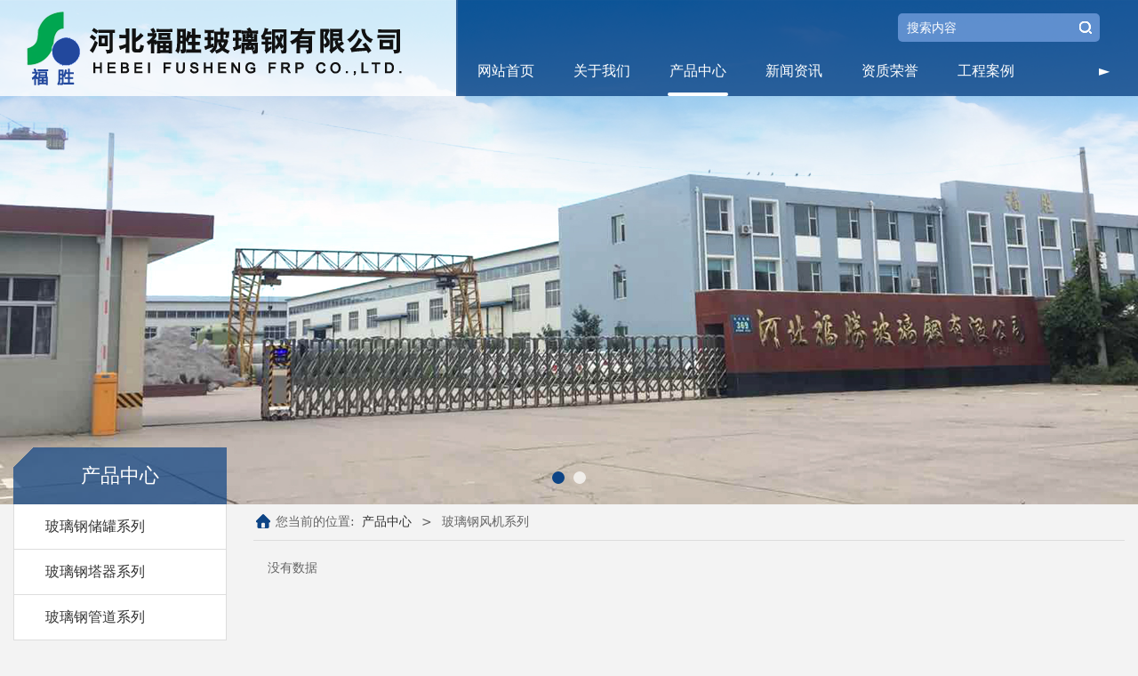

--- FILE ---
content_type: text/html; charset=UTF-8
request_url: https://www.fsfrp.com/cate-17835-14021.html
body_size: 7574
content:
<!DOCTYPE HTML>
<html>
<head>
<title>河北福胜玻璃钢有限公司_玻璃钢储罐_玻璃钢管道_玻璃钢电缆桥架_玻璃钢格栅</title>
<meta charset="utf-8">
<meta http-equiv="X-UA-Compatible" content="IE=edge">
<meta name="viewport" content="width=device-width, initial-scale=1">
<meta content="yes" name="apple-mobile-web-app-capable">
<meta content="yes" name="apple-touch-fullscreen">
<meta content="玻璃钢储罐、玻璃钢管道、微机控制缠绕设备、成套硫酸钾设备、玻璃钢电缆桥架、玻璃钢格栅、玻璃钢风机、玻璃钢冷却塔" name="keywords">
<meta content="河北福胜玻璃钢有限公司坐落于河北省衡水市冀州区经济开发区，是国内生产玻璃钢储罐、管道、夹砂管道、塔器设备、钢制化工设备、成套微机控制玻璃钢缠绕设备的大型厂家。联系电话：0318-8619967" name="description">
<meta content="initial-scale=1.0, minimum-scale=1.0, maximum-scale=2.0, user-scalable=no, width=device-width" name="viewport" />
<meta name="author" content="厦门三五互联信息有限公司,https://www.35.com/">
<link rel="icon" href="/home/f/f/rupwio/resource/2023/02/01/63da3041c253a.ico" type="image/x-icon" /><link rel="stylesheet" href="/template/css/fontawesome/css/font-awesome.css">
<link rel="stylesheet" href="/template/css/global.css">
<link rel="stylesheet" href="/template/css/widget.css">
<link rel="stylesheet" href="/template/css/variousComponents.css">
<link rel="stylesheet" href="/template/css/images.css">
<link rel="stylesheet" href="/template/764/css/theme.css">
<link rel="stylesheet" href="/template/764/css/color_0.css">
<script src="/template/js/jquery-3.6.0.min.js"></script>
<!--[if !IE]><!-->
<script src="/template/js/base.js"></script>
<!--<![endif]-->
<!--[if gte IE 9]>
<script src="/template/js/base.js"></script>
<![endif]-->
<!--[if lt IE 9]>
      <link rel="stylesheet" href="/template/764/css/fontawesome/css/font-awesome-ie7.min.css">
      <script src="/template/js/selectivizr.js"></script>
      <script src="//cdn.bootcss.com/html5shiv/3.7.2/html5shiv.min.js"></script>
      <script src="//cdn.bootcss.com/respond.js/1.4.2/respond.min.js"></script>
      <script src="//cdn.bootcss.com/modernizr/2.8.2/modernizr.min.js"></script>
    <![endif]-->
<link href="/public/naples/plugins/lightbox/css/lightbox.min.css" rel="stylesheet">
<link rel="stylesheet" href="/template/banner/css/swiper.min.css">
<script src="/template/banner/js/swiper.min.js"></script> <script src="/template/js/jquery.SuperSlide.js"></script>
<script src="/template/js/common.js?1"></script>
<script src="/template/764/js/theme.js"></script>
<!-- feib -->
<script type="text/javascript" src="/public/naples/plugins/layer/layer.js"></script>
<script type="text/javascript" src="/forum/language.js?lanno=cn&_csrf=1525bwYWz3etSy0%2B%2FtI43XhQ%2FZ20F5zKArdQNePZOZxu3trqi%2BRhYCm3%2BdfnXM3BJHEEKJLImeDLmM2JMQ"></script>
<script type="text/javascript" src="/forum/ajax-url.js?lanno=cn&_csrf=1525bwYWz3etSy0%2B%2FtI43XhQ%2FZ20F5zKArdQNePZOZxu3trqi%2BRhYCm3%2BdfnXM3BJHEEKJLImeDLmM2JMQ"></script>
<!-- plugins -->
<script type="text/javascript" src="/public/naples/plugins/jQuery.formsValidation.js"></script>
<script type="text/javascript" src="/public/naples/plugins/jQuery.nodeCommon.js"></script>
<script type="text/javascript" src="/public/naples/plugins/extend.js"></script>
<link rel="stylesheet" href="/template/css/animate.min.css">
<script src="/template/js/animate.min.js"></script> 
<script type="text/javascript" src="/template/js/components.js"></script>
<script type="text/javascript" src="/public/naples/js/jquery.menu_style.js"></script>
<script type="text/javascript" src="/public/naples/js/jquery.init.js"></script>
<link rel="stylesheet" href="/template/css/jquery.mCustomScrollbar.css">
<script src="/template/js/jquery.mCustomScrollbar.concat.min.js"></script>
<script type="text/javascript">
$(function(){
    dataAnimate();
    (function($,lanno){
        if(lanno === "" || lanno === "default"){
            return '';
        }

        $(".w-languege").each(function(){
            $(this).find("a").each(function(){
                if($(this).data("lanno") === lanno){
                    $(this).addClass("cur");
                }else{
                    if($(this).hasClass("cur")){
                        $(this).removeClass("cur");
                    }
                }
            });
        });
        
        $('.w-languege-dropDown').each(function(){
            let lanTitle = $(this).find('.select-lang .cur').html();
            $(this).find('.cur-lang span').html(lanTitle);
        });

    })(jQuery,"cn");
});
</script>

<script>
(function(){
    var bp = document.createElement('script');
    var curProtocol = window.location.protocol.split(':')[0];
    if (curProtocol === 'https') {
        bp.src = 'https://zz.bdstatic.com/linksubmit/push.js';        
    }
    else {
        bp.src = 'http://push.zhanzhang.baidu.com/push.js';
    }
    var s = document.getElementsByTagName("script")[0];
    s.parentNode.insertBefore(bp, s);
})();
</script></head>
<body>

<script>var page = {pageId:17835};</script>
<script>var pages = [{"id":"17833","name":"\u7f51\u7ad9\u9996\u9875","url":"\/index.html"},{"id":"17838","name":"\u5173\u4e8e\u6211\u4eec","url":"\/page-17838.html"},{"id":"17835","name":"\u4ea7\u54c1\u4e2d\u5fc3","url":"\/cate-17835.html"},{"id":"17834","name":"\u65b0\u95fb\u8d44\u8baf","url":"\/list-17834.html"},{"id":"17841","name":"\u8d44\u8d28\u8363\u8a89","url":"\/page-17841.html"},{"id":"17837","name":"\u5de5\u7a0b\u6848\u4f8b","url":"\/imgtxt-17837.html"},{"id":"17842","name":"\u8054\u7cfb\u6211\u4eec","url":"\/page-17842.html"}];
var currentTheme = 764;var isSubmenuShow = 1;;</script>
<div class="body">
   <div class="w-container w-header w-header-common">
        <div class="row clearfix">
            <div class="mobile-nav-toggle"><i class="fa fa-navicon fa-2x"></i></div>
            <div class="nav_right_mask"></div>
            <div class="row_top clearfix">
                <div class="column columnL">
                    <div class="col-logo"> 
                        <div class="w-logo">
    <h1 style="display:none;"><a href="/index.html"></a></h1>
    <a  href="/index.html"  class="w-logo-img"  > <img src="/home/f/f/rupwio/resource/2022/07/09/62c8f15ab8984.png"/> </a>
</div> 
                    </div>
                </div>
                <div class="column columnR clearfix">
                    <div class="topLogBox topLogBoxPc">
                        <div class="topLogBox-in">
                            <div class="clearfix"> 
                                 
                                 
                                 
                                <div class="w-custom"> <div class="li-div" data-comunique="7350f1a93a522d34c35315a999ea7836">
    <div class="w-searchbox"  style="">
        <div class="search-w search-defaut-w">
            <input class="input-text-w input-search-w" type="text" id="search-input-7350f1a93a522d34c35315a999ea7836" placeholder="搜索内容">
            <input type="hidden" name="search-type" value="site" />
            <div class="btn-default-w search-btn-w" id="search-component-7350f1a93a522d34c35315a999ea7836">
                <span class="btn-inner">搜索</span>
            </div>
        </div>
    </div>
</div>
<script type="text/javascript">
    $(function () {
        $("#search-input-7350f1a93a522d34c35315a999ea7836").focus(function () {
            $(this).keydown(function (e) {
                if (e.keyCode == 13) {
                    $(this).blur();
                    $("#search-component-7350f1a93a522d34c35315a999ea7836").click();
                }
                if (e.keyCode == 13)
                    e.keyCode = 0;
            });
        });
        $("#search-component-7350f1a93a522d34c35315a999ea7836").click(function () {
            var _this = $(this);
            var _search_key = $(this).parent().find(".input-search-w").val();
            var _search_type = $(this).parent().find("input[name='search-type']").val();
            if ($.trim(_search_key) === "" || _search_key === "") {
                layer.alert(languagePack('pleaseEnterTheSearchContent'), function (index) {
                    _this.parent().find(".input-search-w").focus();
                    layer.close(index);
                });
                return '';
            }
            if (_search_type === "") {
                layer.alert(languagePack('illegalOperation'), function (index) {
                    location.reload();
                    layer.close(index);
                });
                return '';
            }
            var _url = $.ajaxUrl("searchKeyword") + _search_type + '.html?kw=' + encodeURIComponent(_search_key);
            window.location.href = languageFill(_url);
        });
    });
</script></div> 
                            </div>
                        </div>
                    </div>
                    <div class="w-nav w-nav1 g-active-add"><div class="w-nav-in"><ul class="nav_inner clearfix" id="g-web-ul-menu" style="display:none;"><li  data-menuid="17833"><a href = "/index.html" data-action = "17833" >网站首页</a><i class="nav_simpline_cur"></i></li><li  data-menuid="17838"><a href = "/page-17838.html" data-action = "17838" >关于我们</a><i class="nav_simpline_cur"></i></li><li data-menuid="17835"><div class="li-parent-div li-parentOne-div"><a href = "/cate-17835.html" data-action = "17835" >产品中心<i class="fa fa-plus"></i></a></div><i class="nav_simpline_cur"></i><div class="submenu"><div class="back-div"><i class="fa fa-angle-left"></i><span>返回</span></div><ul><li><a href = "/cate-17835-13916.html" data-cateType = "1" >玻璃钢储罐系列</a></li><li><a href = "/cate-17835-14139.html" data-cateType = "1" >玻璃钢塔器系列</a></li><li><a href = "/cate-17835-13917.html" data-cateType = "1" >玻璃钢管道系列</a></li><li><a href = "/cate-17835-13918.html" data-cateType = "1" >微机控制缠绕设备</a></li><li><a href = "/cate-17835-13919.html" data-cateType = "1" >成套硫酸钾设备</a></li><li><a href = "/cate-17835-13920.html" data-cateType = "1" >玻璃钢防腐系列</a></li><li><a href = "/cate-17835-14015.html" data-cateType = "1" >电缆保护管系列</a></li><li><a href = "/cate-17835-14016.html" data-cateType = "1" >玻璃钢管件系列</a></li><li><a href = "/cate-17835-14017.html" data-cateType = "1" >玻璃钢电缆桥架</a></li><li><a href = "/cate-17835-14018.html" data-cateType = "1" >玻璃钢拉挤格栅</a></li><li><a href = "/cate-17835-14019.html" data-cateType = "1" >玻璃钢格栅系列</a></li><li><a href = "/cate-17835-14020.html" data-cateType = "1" >玻璃钢拉挤型材</a></li><li><a href = "/cate-17835-14021.html" data-cateType = "1" >玻璃钢风机系列</a></li><li><a href = "/cate-17835-14022.html" data-cateType = "1" >玻璃钢冷却塔</a></li><li><a href = "/cate-17835-14023.html" data-cateType = "1" >模压产品系列</a></li></ul></div></li><li data-menuid="17834"><div class="li-parent-div li-parentOne-div"><a href = "/list-17834.html" data-action = "17834" >新闻资讯<i class="fa fa-plus"></i></a></div><i class="nav_simpline_cur"></i><div class="submenu"><div class="back-div"><i class="fa fa-angle-left"></i><span>返回</span></div><ul><li><a href = "/list-17834-13913.html" data-cateType = "2" >公司动态</a></li><li><a href = "/list-17834-13914.html" data-cateType = "2" >行业新闻</a></li><li><a href = "/list-17834-13915.html" data-cateType = "2" >专业知识</a></li></ul></div></li><li  data-menuid="17841"><a href = "/page-17841.html" data-action = "17841" >资质荣誉</a><i class="nav_simpline_cur"></i></li><li data-menuid="17837"><a href = "/imgtxt-17837.html" data-action = "17837" >工程案例</a><i class="nav_simpline_cur"></i></li><li  data-menuid="17842"><a href = "/page-17842.html" data-action = "17842" >联系我们</a><i class="nav_simpline_cur"></i></li><div class="nav_moveBox"></div></ul></div></div><script type="text/javascript">
    (function($){
        if($(".g-active-add").length > 0){
            var joinMenu = ["17835"];
            for(var i in joinMenu){
                $(".g-active-add li").each(function(key){
                    if($(this).data("menuid") == joinMenu[i]){
                        $(this).addClass("active");
                    }
                });
                $(".navSubX li").each(function(key){
                    if($(this).data("menuid") == joinMenu[i]){
                        $(this).addClass("active");
                    }
                });
            }
        }
    })(jQuery);
</script> 
                </div>
            </div>
            <div class="col-right clearfix"> 
                <div class="w-nav g-active-add"><div class="w-nav-in"><ul class="nav_inner clearfix"><li  data-menuid="17833"><a href = "/index.html" data-action = "17833" >网站首页</a><i class="nav_simpline_cur"></i></li><li  data-menuid="17838"><a href = "/page-17838.html" data-action = "17838" >关于我们</a><i class="nav_simpline_cur"></i></li><li data-menuid="17835"><div class="li-parent-div li-parentOne-div"><a href = "/cate-17835.html" data-action = "17835" >产品中心<i class="fa fa-plus"></i></a></div><i class="nav_simpline_cur"></i><div class="submenu"><div class="back-div"><i class="fa fa-angle-left"></i><span>返回</span></div><ul><li><a href = "/cate-17835-13916.html" data-cateType = "1" >玻璃钢储罐系列</a></li><li><a href = "/cate-17835-14139.html" data-cateType = "1" >玻璃钢塔器系列</a></li><li><a href = "/cate-17835-13917.html" data-cateType = "1" >玻璃钢管道系列</a></li><li><a href = "/cate-17835-13918.html" data-cateType = "1" >微机控制缠绕设备</a></li><li><a href = "/cate-17835-13919.html" data-cateType = "1" >成套硫酸钾设备</a></li><li><a href = "/cate-17835-13920.html" data-cateType = "1" >玻璃钢防腐系列</a></li><li><a href = "/cate-17835-14015.html" data-cateType = "1" >电缆保护管系列</a></li><li><a href = "/cate-17835-14016.html" data-cateType = "1" >玻璃钢管件系列</a></li><li><a href = "/cate-17835-14017.html" data-cateType = "1" >玻璃钢电缆桥架</a></li><li><a href = "/cate-17835-14018.html" data-cateType = "1" >玻璃钢拉挤格栅</a></li><li><a href = "/cate-17835-14019.html" data-cateType = "1" >玻璃钢格栅系列</a></li><li><a href = "/cate-17835-14020.html" data-cateType = "1" >玻璃钢拉挤型材</a></li><li><a href = "/cate-17835-14021.html" data-cateType = "1" >玻璃钢风机系列</a></li><li><a href = "/cate-17835-14022.html" data-cateType = "1" >玻璃钢冷却塔</a></li><li><a href = "/cate-17835-14023.html" data-cateType = "1" >模压产品系列</a></li></ul></div></li><li data-menuid="17834"><div class="li-parent-div li-parentOne-div"><a href = "/list-17834.html" data-action = "17834" >新闻资讯<i class="fa fa-plus"></i></a></div><i class="nav_simpline_cur"></i><div class="submenu"><div class="back-div"><i class="fa fa-angle-left"></i><span>返回</span></div><ul><li><a href = "/list-17834-13913.html" data-cateType = "2" >公司动态</a></li><li><a href = "/list-17834-13914.html" data-cateType = "2" >行业新闻</a></li><li><a href = "/list-17834-13915.html" data-cateType = "2" >专业知识</a></li></ul></div></li><li  data-menuid="17841"><a href = "/page-17841.html" data-action = "17841" >资质荣誉</a><i class="nav_simpline_cur"></i></li><li data-menuid="17837"><a href = "/imgtxt-17837.html" data-action = "17837" >工程案例</a><i class="nav_simpline_cur"></i></li><li  data-menuid="17842"><a href = "/page-17842.html" data-action = "17842" >联系我们</a><i class="nav_simpline_cur"></i></li><div class="nav_moveBox"></div></ul></div></div><script type="text/javascript">
    (function($){
        if($(".g-active-add").length > 0){
            var joinMenu = ["17835"];
            for(var i in joinMenu){
                $(".g-active-add li").each(function(key){
                    if($(this).data("menuid") == joinMenu[i]){
                        $(this).addClass("active");
                    }
                });
                $(".navSubX li").each(function(key){
                    if($(this).data("menuid") == joinMenu[i]){
                        $(this).addClass("active");
                    }
                });
            }
        }
    })(jQuery);
</script>                <div class="topLogBox topLogBoxTel">
                    <div class="topLogBox-in">
                        <div class="col-com"> 
                             
                             
                             
                        </div>
                    </div>
                </div>
            </div>
        </div>
    </div>
    <style type="text/css">
    @media (max-width:767px){
        .bannerBox{width:100%; margin-left:-0%;}
    }
</style>
<section class="w-container bannerBox ">
        <div class="banner">
        <ul class="bxslider">
                                                <li>
                        <a href="javascript:void(0);" target="_self">
                            <img src="/home/f/f/rupwio/resource/2025/04/03/67edebeced4b9.jpg" alt="" title=""
                             />
                        </a>
                    </li>
                                    <li>
                        <a href="javascript:void(0);" target="_self">
                            <img src="/home/f/f/rupwio/resource/2022/07/18/62d503c7cd4a3.jpg" alt="" title=""
                             />
                        </a>
                    </li>
                                    </ul>
        <script src="/template/js/jquery.bxslider.js"></script>
        <link rel="stylesheet" href="/template/css/jquery.bxslider.css">
        <script type="text/javascript">
            var scale = '';
            var speed = 500;
            var pause = 5;
            $(function () {
                $('.banner>ul').bxSlider({
                    mode: 'fade', /*滚动方式 fade、vertical、horizontal */
                    auto: true, /*自动滚动*/
                    autoControls: false, /*自动滚动按钮*/
                    infiniteLoop: true, /*循环滚动*/
                    hideControlOnEnd: true, /*无效按钮隐藏*/
                    adaptiveHeight: true, /*图片是否实际缩放比高度显示控制，图片比例不一样高度变化*/
                    minSlides: 1,
                    maxSlides: 1,
                    scale: scale,
                    speed: speed,
                    pause: pause * 1000
                });
            });
        </script> 
    </div>
</section>    
    <div class="w-container w-main">
        <div class="row"> 
			
            <div class="wrap-content-in w-system w-productcom">
                <div class="w-system-in"> 
                    <!--产品顶部列表分类-->
					<div class="side_bar"><div class="w-com-menu w-com-menu-V menuMVLeft" style=""><div class="w-com-menu-in" id="Lroccomp-7e2fcee63b9e4ee9f3ead2816a0aa695"><div class="systitle"><div class="systitle-in">产品中心</div><i class="fa icon_menuControl"></i></div><ul class="ul-parent clearfix"><li class="li-parent" data-cateid="13916"><div class="div-parent"><a href="/cate-17835-13916.html" >玻璃钢储罐系列</a><span class="menu_simpline_cur"></span></div></li><li class="li-parent" data-cateid="14139"><div class="div-parent"><a href="/cate-17835-14139.html" >玻璃钢塔器系列</a><span class="menu_simpline_cur"></span></div></li><li class="li-parent" data-cateid="13917"><div class="div-parent"><a href="/cate-17835-13917.html" >玻璃钢管道系列</a><span class="menu_simpline_cur"></span></div></li><li class="li-parent" data-cateid="13918"><div class="div-parent"><a href="/cate-17835-13918.html" >微机控制缠绕设备</a><span class="menu_simpline_cur"></span></div></li><li class="li-parent" data-cateid="13919"><div class="div-parent"><a href="/cate-17835-13919.html" >成套硫酸钾设备</a><span class="menu_simpline_cur"></span></div></li><li class="li-parent" data-cateid="13920"><div class="div-parent"><a href="/cate-17835-13920.html" >玻璃钢防腐系列</a><span class="menu_simpline_cur"></span></div></li><li class="li-parent" data-cateid="14015"><div class="div-parent"><a href="/cate-17835-14015.html" >电缆保护管系列</a><span class="menu_simpline_cur"></span></div></li><li class="li-parent" data-cateid="14016"><div class="div-parent"><a href="/cate-17835-14016.html" >玻璃钢管件系列</a><span class="menu_simpline_cur"></span></div></li><li class="li-parent" data-cateid="14017"><div class="div-parent"><a href="/cate-17835-14017.html" >玻璃钢电缆桥架</a><span class="menu_simpline_cur"></span></div></li><li class="li-parent" data-cateid="14018"><div class="div-parent"><a href="/cate-17835-14018.html" >玻璃钢拉挤格栅</a><span class="menu_simpline_cur"></span></div></li><li class="li-parent" data-cateid="14019"><div class="div-parent"><a href="/cate-17835-14019.html" >玻璃钢格栅系列</a><span class="menu_simpline_cur"></span></div></li><li class="li-parent" data-cateid="14020"><div class="div-parent"><a href="/cate-17835-14020.html" >玻璃钢拉挤型材</a><span class="menu_simpline_cur"></span></div></li><li class="li-parent" data-cateid="14021"><div class="div-parent"><a href="/cate-17835-14021.html" >玻璃钢风机系列</a><span class="menu_simpline_cur"></span></div></li><li class="li-parent" data-cateid="14022"><div class="div-parent"><a href="/cate-17835-14022.html" >玻璃钢冷却塔</a><span class="menu_simpline_cur"></span></div></li><li class="li-parent" data-cateid="14023"><div class="div-parent"><a href="/cate-17835-14023.html" >模压产品系列</a><span class="menu_simpline_cur"></span></div></li></ul></div></div><script type="text/javascript"> (function($){ if($("#Lroccomp-7e2fcee63b9e4ee9f3ead2816a0aa695").length > 0){ var joinCate = ["14021"]; for(var i in joinCate){ $("#Lroccomp-7e2fcee63b9e4ee9f3ead2816a0aa695 li").each(function(key){ if($(this).data("cateid") == joinCate[i]){ $(this).addClass("cur"); } }); } } })(jQuery);</script></div>                    <!--产品顶部列表分类 end--> 
                    <!--产品列表有侧边栏-->
					<div class="side_left">
    <style type="text/css">
        .w-prd-list1 .w-prd-list-cell{ width:33.32%; *width:33.31%;}
    </style>
    <div class="crumbs"><div class="crumbs_in">您当前的位置: &nbsp;<a href="/cate-17835.html">产品中心</a><span class="separate_span"> > </span> 玻璃钢风机系列 </div></div>        <div class="w-prd-list w-prd-list1 prd_imgScaleBig" id="idd751713988987e9331980363e24189ce">
        <div class="w-prd-list-in clearfix">
                            <div class="w-prd-list-cell">
                    <div class="w-prd-list-cell-in">
                        &nbsp;&nbsp;&nbsp;&nbsp;没有数据                    </div>
                </div>
                    </div>
    </div>
    </div>
<script type="text/javascript">
    $(function () {
        $("#idd751713988987e9331980363e24189ce").listRow({
            row:3,
            rowList: ".w-prd-list-cell",
            rowFind: ".w-prd-infobox"
        });
    });
</script>
                    <!--产品列表 end-->
                </div>
            </div>
        </div>
    </div>
    <div class="w-container w-footer">
        <div class="w-footer-section pdTop-default pdBottom-default"  id="section-185290"><div class="w-footer-in" style="max-width:;"><div class="foot-mask" ></div><div class="w-foot-content  pdTop-small pdBottom-default" data-id="185290" data-type="31"><div class="li-div col-li-div" data-id="185292" data-type="1"><div class="col-table"><table class="div-table div-table-first" width="100%" cellspacing="0" data-pid="185290" cellpadding="0" border="0"><tbody><tr><td class="td-w" width="33.64%"><div class="div-padding"><div class="li-div" data-comunique="e5af469870ca8f0cb65d78986055f82e">
    <div class="tel-hidden w-space space-b noChoose"  style="height:30px;">
        <div class="stretch-b"></div>
    </div>
</div><div class="li-div" data-comunique="8b936ce81ea888df15f3e3eb57e4065c">
    <div class="tel-hidden w-text"  style="">
        <p style="line-height: 1.5;"><span style="font-size: 16px;">服务热线</span><br/><span class="font36" style="font-size: 36px;">0318-8619967</span></p><p>服务时间<br/>7*24小时为您提供相关服务</p>    </div>
</div></div></td><td class="td-w" width="33.3%"><div class="div-padding"><div class="li-div" data-comunique="e0d922dab7892cbcb6793792fed442d4">
    <div class="tel-hidden w-space space-b noChoose"  style="height:27px;">
        <div class="stretch-b"></div>
    </div>
</div><div class="li-div" data-comunique="e0deafae93e76bd5436a167d3f1a3e5b">
    <div class="w-text"  style="">
        <p style="font-size: 120%;">联系我们</p><p>地址：河北省衡水市冀州区永兴东路369号<br/>电话：0318-8619967<br/>传真：0318-8619977<br/>邮箱：hbfszxc@126.com</p>    </div>
</div></div></td><td class="td-w" width="33.06%"><div class="div-padding"><div class="li-div" data-comunique="144d0f1702458a75e88b60b0a2bfb986">
    <div class="w-space space-b noChoose"  style="height:33px;">
        <div class="stretch-b"></div>
    </div>
</div><div class="li-div" data-comunique="bee7566cea107006df119675e9be5e0a" id="image-bee7566cea107006df119675e9be5e0a">
    <div class="w-simImg"  style="cursor:pointer;text-align:center;padding-bottom:10px;">
        <div class="image-w">
                            <a title="" style="cursor:default;" href="javascript:void(0);" >
                    <div class="imgBB" >
                        <div class="img">
                            <img src="/home/f/f/rupwio/resource/2022/07/11/62cb9e81ae9b5.jpg"  />
                        </div>
                    </div>
                    <div class="caption w-img-caption">
                        <div class="captionbg"></div>
                                            </div>
                </a>
                    </div>
    </div>
</div>
<div class="li-div" data-comunique="062c9ffc50856f3364a1e3542f7da7f5">
    <div class="w-text"  style="">
        <div style="text-align: center;"><span style="background-color: transparent;">移动端网站</span></div>    </div>
</div></div></td></tr></tbody></table></div></div><div class="li-div" data-comunique="fd4679bdc3a09b2ad3c0f3559cdceb63">
    <div class="tel-hidden w-space space-b noChoose"  style="height:25px;">
        <div class="stretch-b"></div>
    </div>
</div><div class="li-div" data-comunique="91ceadce49345b03c7cea79865f1b51f">
    <div class="w-text"  style="">
        <div style="position: relative;"><div style="background: rgba(255, 255, 255, 0.22); left: 50%; top: 0px; width: 3000px; height: 1px; margin-left: -1500px; position: absolute;"></div><div style="text-align: center; padding-top: 1em; padding-bottom: 1em; position: relative; z-index: 1;">版权所有 © 河北福胜玻璃钢有限公司</div></div>    </div>
</div></div></div><div class="w-record"><div class="w-record-in"><a target="_blank" href="https://beian.miit.gov.cn"> 冀ICP备2022015887号-1 </a></div></div></div>    <style type="text/css">
        .menuFootFixed li{ width:25%;}
    </style>
    <div class="menuFootFixed">
        <div class="menuFootmask bg_main" style="opacity:1;"></div>
        <div class="menuFootFixed_in">
            <ul class="clearfix">
                                    <li id="wap-foot-4282f5c3dbbb966fab7aa41b141bec56">
                        <div class="item">
                            <a href="tel:03188619967">
                                <div class="fontImg"><i class="iconfont icon-weibiaoti1"></i></div>
                                <h3>电话</h3>
                            </a>
                        </div>
                    </li>
                                    <li id="wap-foot-d11a71d2b7f9f8a25627c4f2ee79cd79">
                        <div class="item">
                            <a href="/cate-17835.html">
                                <div class="fontImg"><i class="iconfont icon-list"></i></div>
                                <h3>产品</h3>
                            </a>
                        </div>
                    </li>
                                    <li id="wap-foot-b8cd362375720a6d11d1a006e5b4875b">
                        <div class="item">
                            <a href="mailto: hbfszxc@126.com">
                                <div class="fontImg"><i class="iconfont icon-mail1"></i></div>
                                <h3>邮箱</h3>
                            </a>
                        </div>
                    </li>
                                    <li id="wap-foot-8d7014c3ac915d45d03c92cbb4c9d82a">
                        <div class="item">
                            <a href="http://www.fsfrp.com">
                                <div class="fontImg"><i class="iconfont icon-shouye"></i></div>
                                <h3>首页</h3>
                            </a>
                        </div>
                    </li>
                            </ul>
        </div>
    </div>
    <link rel="stylesheet" href="/template/css/fontwe/css/iconfont.css">
    <script type="text/javascript">
        $(function () {
            $(".body").addClass("bodyfootFixed");
        });
    </script>
 
    </div>
</div>

<div class="topTel" onclick="$('body,html').animate({scrollTop: 0}, 500);"><i class="fa fa-arrow-up"></i></div>
<script type="text/javascript" src="/public/naples/js/jquery.global.js"></script>
<script type="text/javascript" src="/public/naples/js/jquery.form.js"></script>
<script type="text/javascript" src="/public/naples/plugins/lightbox/js/lightbox.min.js"></script>
<script type="text/javascript" src="/public/naples/js/jquery.product_list.js"></script>
<script src="/template/js/tabMu.js"></script>
<script src="/template/js/fold.js"></script>
<!-------手风琴------------>
<script src="/template/js/accordion.js"></script>
<!-------手风琴 end------------>
<!-------标签切换------------>
<script src="/template/js/tabVMu.js"></script> 
<script type="text/javascript" src="/public/js/distpicker/distpicker.data.min.js"></script>
<script type="text/javascript" src="/public/js/distpicker/distpicker.js"></script>
<script type="text/javascript" src="/public/js/distpicker/distpicker.main.js"></script>
<script src="/template/js/menuH.js"></script>
<script src="/template/js/menuV.js"></script>
<script>
    (function($){
        $(window).on("load",function(){
            if($(window).width()<=960){
                $(".tabVMu").each(function(index, element) {
                    $(this).mCustomScrollbar({
                        scrollButtons:{
                            enable:false
                        },
                        advanced:{
                            autoExpandHorizontalScroll:true,
                            autoScrollOnFocus:true
                        },
                        scrollInertia:550,
                        horizontalScroll:true,
                        autoHideScrollbar:true
                    });
                });
            }
        });
    })(jQuery);
    (function($){
        $(window).on("load",function(){
            $(".tabMu").each(function(index, element) {
                $(this).mCustomScrollbar({
                        scrollButtons:{
                            enable:false
                            },
                        advanced:{
                            autoExpandHorizontalScroll:true,
                            autoScrollOnFocus:true
                            },
                        scrollInertia:550,
                        horizontalScroll:true,
                        autoHideScrollbar:true
                });
            });
        });
    })(jQuery);
</script> 
<script src="/template/js/count.js"></script>
<script>
    $(function(){
        var countCXArr = [];
        var countCX=function (){
            $('.w-numCount').each(function(i, dom) {
                if(countCXArr[i] && countCXArr[i] === true){
                    return;
                }
                var sT;
                var ncTop;
                sT = $(window).scrollTop();
                ncTop = $(dom).offset().top;
                if (sT > ncTop-$(window).height() && sT < ncTop) {
                    var iDom = $(dom).find('.numCX'),
                    decimals = 0,
                    startVal = iDom.attr('data-startVal'),
                    endVal = iDom.attr('data-endVal'),
                    duration = iDom.attr('data-speed'); 
                    // target：目标元素id, startVal：你想要开始的值, endVal：你想要到达的值, decimals：小数位数，默认值为0, duration：动画持续时间为秒，默认值为2, options：选项的可选对象
                    new CountUp(iDom.attr('id'), startVal, endVal, 0, duration, {
                        useEasing: true,//效果
                        separator: ''//数字分隔符
                    }).start();
                    countCXArr[i] = true;
                }
            });
        }
        countCX();
        $(window).on("scroll",function() {
            countCX();
        })
    });
</script> 
</body>
</html>

--- FILE ---
content_type: text/css
request_url: https://www.fsfrp.com/template/764/css/theme.css
body_size: 10050
content:
@charset "utf-8";
/*
描述:响应式主题样式表第764套
作者:wangxb
*/
/*默认页面主体样式定义*/
body{ color:#666; background: #F3F3F3; }
a{ color:#333;}
.w-main .row,.w-footer-in{ max-width:1300px; margin:0 auto;}
.body{overflow:hidden;font-size:14px; }
.col-right{ display:none;}
.w-foot-content{ padding-top:15px; padding-bottom:15px;}
/*---------------------header-----------------------*/
.w-header{padding:0 5%;}
.w-admin-header,.body-login .w-admin-header{  background:#fff;}
.w-header-common{  position:fixed; left:0; right:0; top:0;}
.header-nobanner{position:relative; }
.mini{position:fixed; left:0; right:0; top:0;}
.row_top .columnL{float:left; position: relative;}		
.row_top .columnL:before{ content: ''; position: absolute; right:0; top: 0; bottom: 0; width:1500px; background:#fff; background: rgba(255,255,255,0.8);}
.row_top .columnR{  position: relative;}
.row_top .columnR:before{ content: ''; position: absolute; left:-2px; top: 0; bottom: 0; width:3000px; background:#222; background: rgba(34,34,34,0.8);}
.row_top .div-table{width:auto !important;}
.col-logo{ position:relative; z-index:1;  }
.w-admin-header .col-logo{float:left;}
.w-logo h1{ font-size:32px; padding:0 10px; }
.w-logo h1,.w-logo a{color:#212121;}
.w-nav{ text-align:right;font-size:0; padding-top: 52px;}
.body-login-special .login-navPc .w-admin-nav{ margin:0;}
.w-nav .nav_inner{ display:inline-block; *zoom:1; *display:inlne; }
.w-nav .nav_inner > li{ float:left; text-align:center; padding:0 32px;}
.w-nav li a{ text-decoration:none;color:#777;padding:0 10px;}
.w-nav .nav_inner > li > a, .w-nav .nav_inner > li > .li-parent-div > a{line-height:56px; padding:0 2px;font-size:16px; display:block;color:#fff; position:relative; z-index:1;} 
.w-nav .nav_inner > li > .submenu{ top:56px; left:50%; margin-left:-85px; }
.w-nav .nav_inner > li:hover > .submenu,.w-nav .submenu li:hover > .submenu{ display:none;}
.w-nav .submenu a{ font-size:14px; text-align:left;}
.w-nav .submenu li a{ padding:8px 10px; text-align:center; color:#444;}
.w-nav .nav_inner > li > a:before, .w-nav .nav_inner > li > .li-parent-div > a:before{ content:'';position:absolute; bottom:0; height:4px; border-radius:4px; -webkit-border-radius:4px; background:#fff; width:0; left:50%; }
.w-nav .nav_inner > li:hover > a:before, .w-nav .nav_inner > li:hover > .li-parent-div > a:before,.w-nav .nav_inner > li.active > a:before, .w-nav .nav_inner > li.active > .li-parent-div > a:before{ width:100%; left:0;transition: all 0.2s;-moz-transition: all 0.2s;-webkit-transition: all 0.2s; -o-transition: all 0.2s; }
.topLogBoxPc{ padding:15px 15px 0 0;position: absolute; top:0; right:0; }
.topLogBox,.topLogBox a{ font-size:14px; color:#fff; }
.topLogBox a{ margin:0 6px; text-decoration:none;   }
.topLogBox a:hover{ text-decoration:underline;}
.w-loginRegister,.w-shopCart{  margin-top:6px;float:right; margin-bottom:4px;}
.w-languege{ margin-top:6px;float:right; margin-bottom:4px;  }
.w-shopCart i{ background:url(../images/shopCart.png) no-repeat center; width:19px; height:19px; vertical-align:middle; display:inline-block; *zoom:1; margin-right:2px;}
.topLogBox .w-search{ position:relative;margin-top:0px; margin-bottom:5px; overflow:hidden; float:right; }
.topLogBox .w-search .input-search-w{ background:none;width:205px; *width:170px;height:2.3em;   line-height:2.3em;  padding: 0px 30px 0px 5px; border:none; border-bottom:1px solid #E5E5E5; }
.topLogBox .w-search .search-btn-w{ position:absolute;width:30px; right:0; top:0; bottom:0; background:url(../images/icon_search.png) no-repeat center; cursor:pointer;}
.topLogBox .w-search .search-btn-w span{ display:none;}
.nav_right_mask{display:none; position:fixed; left:0; right:0; top:0; bottom:0; z-index:5; background:#000;opacity:0.3; *filter:alpha(opacity=30); filter:progid:DXImageTransform.Microsoft.Alpha(Opacity=30);}
.w-custom{ float:right; padding:0;}
.navSubX3 .navSubList{ float: right;}
.body-login-special .navSubX3 .navSubList{ float: none;}
/*-----------------------banner------------------*/
.banner_edit{top:50%; top:10%\9; *top:10%; transform:translateY(-50%); -webkit-transform:translateY(-50%);color:#fff;}
:root .banner_edit{top:50%; }
.bx-wrapper .bx-prev,.bx-wrapper .bx-next{ width:40px !important; height:40px !important; margin-top:-20px !important; background-image:url("../images/bxSlide1.png") !important; background-color:#ccc !important; transition: all 0.5s;-moz-transition: all 0.5s;-webkit-transition: all 0.5s; -o-transition: all 0.5s; background-size:auto !important; visibility:hidden;}
.bx-wrapper .bx-prev{ background-position:0 0 !important; left:-20px !important; }
.bx-wrapper .bx-next{background-position:-40px -40px !important; right:-20px !important;}
.bx-wrapper:hover .bx-prev,.bx-wrapper:hover .bx-next{ visibility:visible;}
.bx-wrapper:hover .bx-prev{left:0 !important; }
.bx-wrapper:hover .bx-next{right:0 !important;}
.bx-wrapper .bx-prev:hover{background-position:-40px 0 !important; }
.bx-wrapper .bx-next:hover{background-position:0 -40px !important;}
.banner .bx-wrapper .bx-prev,.banner .bx-wrapper .bx-next{ width:34px !important; height:34px !important; margin-top:-17px !important;  background:url("../images/bxSlide2.png") no-repeat !important;}
.banner .bx-wrapper .bx-next{background-position:0 -34px !important;}
.banner .bx-wrapper:hover .bx-prev{left:20px !important; }
.banner .bx-wrapper:hover .bx-next{right:20px !important;}
.banner .bx-wrapper .bx-prev:hover{background:url("../images/bxSlide2.png") no-repeat !important;background-position:0 0 !important;}
.banner .bx-wrapper .bx-next:hover{background:url("../images/bxSlide2.png") no-repeat !important;background-position:0 -34px !important; }
.banner .bx-wrapper .bx-pager{bottom:20px;}
.banner .bx-wrapper .bx-pager.bx-default-pager a{ background:#fff !important;width:14px; height:14px; border-radius: 50%; -webkit-border-radius: 50%; }
.bx-wrapper .bx-pager.bx-default-pager a:hover, .bx-wrapper .bx-pager.bx-default-pager a.active{opacity:1; *filter:alpha(opacity=100); filter:progid:DXImageTransform.Microsoft.Alpha(Opacity=100); }
/*---------------footer------------------*/
.w-footer{ color:#fff; background: #333;}
.w-footer a{ color:#fff;}
/*----------------------------组件-----------------------*/
.w-text{line-height:2;}
.btn-default-w{ padding:0.9em 4em; text-align:center; color:#fff; background:#333; }
.btn-default-w:hover,.btn-default-w:focus, .btn-global-w:hover,.btn-global-w:focus{ transition: all 0.2s;-moz-transition: all 0.2s;-webkit-transition: all 0.2s; -o-transition: all 0.2s; }
.w-button9 .btn-w{ width:11em; height:3em; border:0;background:url(../images/icon9_0.png) no-repeat center;}
.w-form-file-upload .btn-default-w{ padding:0.75em 1.2em; }
.icon-social{background-image:url('../images/icon-social-w.png'); width:35px; height:35px;}
.icon-social-facebook{ background-position:0 0; }
.icon-social-twitter{ background-position:-35px 0;}
.icon-social-linkedin{ background-position:-70px 0; }
.icon-social-mail{ background-position:-105px 0; }
.icon-social-instagram{ background-position:-140px 0; }
.icon-social-flickr{ background-position:-175px 0;}
.icon-social-pinterest{ background-position:0 -35px; }
.icon-social-google{ background-position:-35px -35px;}
.icon-social-rss{ background-position:-70px -35px; }
.icon-social-yahoo{ background-position:-105px -35px; }
.icon-social-vimeo{ background-position:-140px -35px; }
.icon-social-dribbble{ background-position:-175px -35px; }
.icon-social-youtube{ background-position:0 -70px; }
.icon-social-douban{ background-position:-35px -70px; }
.icon-social-pengyouquan{ background-position:-70px -70px;}
.icon-social-weixin{ background-position:-105px -70px;}
.icon-social-QQ{ background-position:-140px -70px; }
.icon-social-zhihu{ background-position:-175px -70px;}
.icon-social-renren{ background-position:0 -105px; }
.icon-social-tenxun{ background-position:-35px -105px; }
.icon-social-xinlang{ background-position:-70px -105px;}
.icon-social-QQkongjian{ background-position:-105px -105px; }
.icon-social-dazong{ background-position:-140px -105px; }
.icon-social-tianya{ background-position:-175px -105px; }
.icon-social-kaixin{ background-position:0 -140px;}
.icon-social-pengyouweb{ background-position:-35px -140px;}
.w-social .social-item:hover .icon-social{background-image:url('../images/icon-social-w.png');}
.search-defaut-w{ max-width:100%;}
.search-defaut-w .search-btn-w{ top:1px; right:1px; min-width:0; bottom:1px;background-color:#fff; background-image:url(../images/icon_search.png);}
.search-defaut-w .search-btn-w:hover{background-color:#fff;}
.search-defaut-w .search-btn-w:after{ display:none;}
.w-header-common .search-defaut-w{border-radius:5px; -webkit-border-radius:5px; overflow:hidden;}
.w-header-common .search-defaut-w .input-search-w{ color:#fff; height:2.3em; line-height:2.3; border:0; border-bottom:0; background:rgba(200,200,200.8);}
.w-header-common .search-defaut-w .input-search-w::-webkit-input-placeholder{ color:#fff;}
.w-header-common .search-defaut-w .search-btn-w{ width:30px; background: url(../images/search_h.png) no-repeat center;}
.w-slide .cycle-prev, .w-slide .cycle-next{ width:40px; height:40px; top:50%; margin-top:-20px; background:url(../images/bxSlide1.png) no-repeat;background-color:#666; background-color:rgba(0,0,0,0.3);opacity: 1;*filter: alpha(opacity=100);filter: progid:DXImageTransform.Microsoft.Alpha(Opacity=100);transition: all 0.5s;-webkit-transition: all 0.5s; }
.w-slide .cycle-next{ background-position:-40px -40px;}
.w-slide .cycle-prev:hover{background-position:-40px 0;}
.w-slide .cycle-next:hover{ background-position:0 -40px;}
.w-slide-page-num .w-page-bottom{position:relative;}
.w-slide-page-num .w-page-bottom .slide-page{position:absolute; bottom:0; left:0; right:0; background:rgba(0,0,0,0.3); z-index:801; text-align:right; padding-right:12px;}
.w-slide-page-num .slide-page a{background:#333; height:18px; line-height:18px; min-width:18px; font-size:12px;}
.w-lantern-h .w-lantern-in{padding:0;}
.w-lantern-h .lantern_pre,.w-lantern-h .lantern_next{ top:50%; margin-top:-11px;width:11px; height:22px; background-size:contain;}
.w-lantern-h .lantern_pre{ background:url(../images/slide_l.png) no-repeat center; left:-20px;}
.w-lantern-h .lantern_next{background:url(../images/slide_r.png) no-repeat center; right:-20px;}
.w-lantern-h .lantern_pre:hover{ background-image:url(../images/slide_lHover.png);}
.w-lantern-h .lantern_next:hover{ background-image:url(../images/slide_rHover.png);}
.w-service-fixed{ right:0;}
.w-text-form, .w-textarea-form,.w-form-area select{ border-color:#DBDBDB;}
.w-form-submit .w-buttom .btn-default-w{ background:#333; color:#fff; border:0; padding:0.7em 0;  text-align:center; min-width:12em;}
.w-form .w-label-form{ font-weight:normal;}
.imgFloatFull .caption .captionbg{opacity:0.8;*filter:alpha(opacity=80); filter:progid:DXImageTransform.Microsoft.Alpha(Opacity=80);}
.imgFloat.captionbgFadeInDefault.textFade .captionbg{ bottom:0;}
.imgFloat.captionbgFadeInDefault.textFade .textFadeInDefault{ opacity:1;*filter:alpha(opacity=100); filter:progid:DXImageTransform.Microsoft.Alpha(Opacity=100);}
/*title*/
.color_main{color:#999;}
.w-title{ margin-top:0; margin-bottom:15px;}
.w-title .title-h-in > span{font-family:Arial, Helvetica, sans-serif;}
.w-title1{ line-height: 1.5;}
.w-title1 h2,.w-title16 h2{ font-size:40px; line-height:1.5;}
.w-title1 .simpline{ width:70px; height:4px;}
.w-title4 h2{padding:0.3em 0.7em; font-size:20px; background:none;}
.w-title4 .more{ color:#333;}
.w-title5 .w-title-in,.w-title17 .w-title-in,.w-title19 .w-title-in,.w-title21 .w-title-in,.w-title32 .w-title-in{max-width:1300px;}
.w-title17 .more{background: none;}
.w-title20 h2{ font-size:26px; color:#000; margin-top:-1em;}
.w-title20 .tith span{ font-size:48px; font-weight:bold; color:#ddd; font-family:Arial, Helvetica, sans-serif; line-height:1.2;}
.w-title25 h2{ font-size:38px;}
.w-title25 .tith span{ font-size:100%;}
.w-title38{ border-bottom: 0; position: relative; padding-bottom: 20px;}
.w-title38:after{content: ''; position: absolute; left: 0; bottom: 0; height: 4px; width: 80px; background: #bbb;}
.w-title38 h2{ font-size:40px;}
/*--------------------系统------------------------*/
.systitle{color:#fff; font-size:24px;  padding:0.7em 17px; text-align:left;}
.crumbs,.w-breadcrumbs{  line-height:1.5; background:url(../images/icon_home.png) no-repeat 2px center;  padding:0.68em 0 0.68em 25px; border-bottom:1px solid #ddd;}
.w-pages a{ color:#666; padding:0 0.8em; margin-left:1px; margin-right:0; line-height:2.28; background:#fff; border:1px solid #E5E5E5;vertical-align:middle;}
.w-pages{text-align:center;}
.w-pages a:hover,.w-pages a.cur{color:#fff; }
.w-pages .w-page-first span,.w-pages .w-page-pre span,.w-pages .w-page-next span,.w-pages .w-page-last span{ display:none;}
.w-pages .w-page-first,.w-pages .w-page-pre,.w-pages .w-page-next,.w-pages .w-page-last{ width:2.28em; height:2.28em; border-color:#E5E5E5; box-sizing:content-box; padding:0; background-color:#fff; background-repeat:no-repeat; background-position:center center;}
.w-pages .w-page-first{ background-image:url(../images/icon3.png); }
.w-pages .w-page-pre{ background-image:url(../images/icon4.png); }
.w-pages .w-page-next{ background-image:url(../images/icon6.png); }
.w-pages .w-page-last{ background-image:url(../images/icon5.png);}
.w-pages .w-page-first:hover{ background-image:url(../images/icon3_1.png); }
.w-pages .w-page-pre:hover{ background-image:url(../images/icon4_1.png); }
.w-pages .w-page-next:hover{ background-image:url(../images/icon6_1.png); }
.w-pages .w-page-last:hover{ background-image:url(../images/icon5_1.png);}
.w-pages .w-page-first.disabled{ background-image:url(../images/icon3.png); }
.w-pages .w-page-pre.disabled{ background-image:url(../images/icon4.png); }
.w-pages .w-page-next.disabled{ background-image:url(../images/icon6.png); }
.w-pages .w-page-last.disabled{ background-image:url(../images/icon5.png);}
.w-pages a.disabled,.w-pages a.disabled:hover{ opacity:1; background-color:#fff; border-color:#e5e5e5;}

/*-----------------------------产品----------------------*/
.w-prd-list-cell .w-prd-con{position:relative;}
.w-prd-list-cell .w-prd-imgbox{ background:#f3f3f3;}
.w-prd-more a,.w-prd-list .w-prd-more a{ color:#999;}
.w-prd-list-cell .w-prd-infobox h2{ margin-bottom:0.2em;}
.w-prd-list-cell .w-prd-infobox h2,.w-product .w-prd-infobox h2{ font-size:115%;}
.w-prd-list-cell .w-prd-sum{ line-height:1.5; color:#8f8f8f;}
.w-prd-list-cell .w-prd-price-groups{margin-bottom:0;}
.w-prd-list-cell .w-prd-price-groups .product-price-prefix{font-weight:normal; }
.w-prd-list-cell .w-prd-btns{ display:none;}
.w-prd-list-cell .w-prd-btns a{line-height:1.2;}
.w-prd-list-cell .w-prd-btns a.btn-buy{ background:#628A82; border-color:#628A82; color:#fff;}
.w-prd-list-cell .w-prd-infobox h2 a:hover{ text-decoration:none;}
.w-prd-list-cell .w-prd-price-groups > div{ font-size:100%;}
.w-prd-list-cell .w-prd-price-groups .w-prd-price-sale{color:#EB4346;}
.w-prd-list1 .w-prd-list-cell .w-prd-con{ background: #fff;}
.w-prd-list1 .w-prd-list-cell .w-prd-imgbox{ border: 1px solid #DFDFDF;}
.w-prd-list1 .w-prd-list-cell .w-prd-infobox{ padding:0.7em 1.2em;}
.w-prd-list1 .w-prd-list-cell .w-prd-sum{ line-height:1.5; max-height:4.3em; overflow:hidden;}
.w-prd-list2 .w-prd-list-in{ margin-left:-10px; margin-right:-10px;}
.w-prd-list2 .w-prd-list-cell{ float:left; width:33.33%; margin-bottom:20px;}
.side_left .w-prd-list2 .w-prd-list-cell{ width:50%;}
.w-prd-list2 .w-prd-list-cell-in{ margin:0 10px; border:1px solid #DFDFDF; background:#fff; padding:1em 0 1em 1em;}
.w-prd-list2 .w-prd-list-cell .w-prd-btns{ display:none;}
.w-prd-list2 .w-prd-list-cell .w-prd-imgbox{ width:150px;}
.w-prd-list2 .w-prd-list-cell .w-prd-infobox{ margin-left:150px;}
.w-prd-list2 .w-prd-infobox h2{ line-height:1.5; padding-bottom:0.5em; border-bottom:1px solid #dfdfdf; margin-bottom:0.8em;}
.w-prd-list2 .w-prd-list-cell .w-prd-sum{ font-size:90%; line-height:1.5; height:4.3em; overflow:hidden;}
.w-prd-list2 .w-prd-list-cell .w-prd-more{ font-size:90%;}
.w-prd-list .w-prd-list-cell .w-prd-price-groups .w-prd-price-sale .product-price-prefix{color:#bbb;}
.w-prd-list .w-prd-list-cell .w-prd-price-groups .w-prd-price-markit .product-price-prefix{color:#999;}
.w-productList{ margin-left:-15px; margin-right:-15px;}
.w-productList .w-prd-list-cell .w-prd-list-cell-in{ margin:0 15px;}
.w-productList .prd_pre,.w-productList .prd_next{ background:url(../images/bxSlide1.png) no-repeat; background-color:rgba(0,0,0,0.3); width:40px; height:40px;  margin-top:-30px;transition: all 0.5s;-moz-transition: all 0.5s;-webkit-transition: all 0.5s; visibility:hidden;}
.w-productList .prd_pre{left:-17px; background-position:0 0;}
.w-productList .prd_next{right:-17px; background-position:-40px -40px; }
.w-productList:hover .prd_pre,.w-productList:hover .prd_next{ visibility:visible;}
.w-productList:hover .prd_pre{ left:13px;}
.w-productList:hover .prd_next{ right:13px;}
.w-productList .prd_pre:hover{background-position:-40px 0;  }
.w-productList .prd_next:hover{ background-position:0 -40px;}
.w-productList2{ padding-bottom: 65px;}
.w-productList2 .w-prd-list-cell .w-prd-con{ background: rgba(255,255,255,0.4);}
.w-productList2 .w-prd-list-cell .w-prd-con .w-prd-infobox{ padding:1.3em 1em; }
.w-productList2 a{ color:#fff;}
.w-productList2 .w-prd-list-cell .w-prd-sum{ margin-top:1em; line-height:1.5;max-height:4.4em; color: #bbb;}
.w-productList2 .prd_pre, .w-productList2 .prd_next{ top:auto; width:40px; height: 40px; bottom:0; margin-top:0; visibility:visible; border:1px solid #fff;}
.w-productList2 .prd_pre{ left:50%; margin-left:-50px; background:url(../images/sl_l.png) no-repeat center; }
.w-productList2 .prd_next{ right:50%; margin-right:-50px; background:url(../images/sl_r.png) no-repeat center;}
.w-productList2:hover .prd_pre{ left:50%; }
.w-productList2:hover .prd_next{ right:50%;}
.w-productList2 .prd_pre:hover{background:url(../images/sl_l.png) no-repeat center;}
.w-productList2 .prd_next:hover{background:url(../images/sl_r.png) no-repeat center;}
.w-productList3{ margin-left:-1px; margin-right:-1px;}
.w-productList3 .w-prd-list-cell .w-prd-list-cell-in{ margin:0 1px;}
.w-productList3 .w-prd-list-cell:hover .w-prd-con .w-prd-infoboxBox .w-prd-infobox{ padding-top:20%;}
.w-productList3 .w-prd-list-cell .w-prd-infobox h2{ border-bottom:0;}
.w-productList3 .w-prd-list-cell:hover .w-prd-infobox h2{ font-size:24px; margin-bottom:0.2em;}
.w-productList3 .w-prd-list-cell .w-prd-sum{ max-width:400px; margin:0 auto; line-height:2;}
.w-productList3:hover .prd_pre{ left:0;}
.w-productList3:hover .prd_next{ right:0;}
.prd_pageState span{ width:55px; height:4px; margin:0 5px; border-radius: 0; -webkit-border-radius: 0;  background:#999;}
.w-productList2 .prd_pageState{ display:none;}
.w-productList2 .prd_pageState span{ background: #fff;}
.w-product .imgSearch .imgbg,.w-productList .imgSearch .imgbg,.prd_imgbgBlack .imgbg{opacity:0.85; *filter:alpha(opacity=85); filter:progid:DXImageTransform.Microsoft.Alpha(Opacity=85);}
.w-product .imgSearch .imgSearchBox .icon_search,.w-productList .imgSearch .imgSearchBox .icon_search{ background-image:url(../images/icon_adore.png);}
.product-detail-top1 .product-detail-images,.product-detail-top3 .product-detail-images{ width:42%;}
.product-detail-top1 .product-detail-info,.product-detail-top3 .product-detail-info{ margin-left:46%;}
.product-detail-images .product-detail-image-small .img-small-item{ width:23%;}
.product-detail-info .product-title h2,.product-title-top h2{ color:#000; font-size:28px; font-weight:normal;}
.product-title-top h2{ margin:0; padding-bottom:0.7em; border-bottom:1px solid #e1e1e1;}
.product-detail-info .product-grayBox .product-prices{line-height:1.2;}
.product-detail-info .product-grayBox{background:none; border-top:1px solid #e0e0e0; border-bottom:1px solid #e0e0e0;}
.product-detail-info .product-short-sum{ line-height:2; opacity:1;}
.info_tab_in{border-bottom:1px solid #e2e2e2;}
.info_tab ul{ padding:0;}
.info_tab li{border:0; background:none; margin-bottom:0;}
.info_tab li a{color:#333; padding-top:0.2em; padding-bottom:0.2em; display:block; font-size:115%;}
.descon_item,.fileListBox,.msgLBox{ padding-left:0; padding-right:0;}
.evalInfoList li{ border-color:#e0e0e0;}
.product-detail-top1,.product-detail-top2,.product-detail-top3,.product-detail-top4,.product-detail-top5{padding:20px 20px; background: #fff; }
.product-maincon{margin-top:0; padding: 1px 20px 30px;background: #fff; }
/*----------------------------新闻-------------------------*/
.w-News-list1 li,.w-News-list2 li .news-item,.w-News-list3 li,.w-News-list4 li,.w-News-list6 li,.w-News-list7 li,.w-adNews4 li,.w-adNews5 li,.w-adNews6 .adNewsTL li,.w-adNews8 li,.w-adNews9 li{ border-color:#ddd; }
.w-News-list .news-com .news-h{ font-weight:normal;}
.w-News-list .news-sum{ font-size:95%; color:#999;}
.w-News-list .news-com .date{ color:#bbb;}
.w-News-list1 li{ border:1px solid #ddd; background: #fff; margin-bottom: 20px; padding: 0;}
.w-News-list1 .news-com .date,.w-News-list1 .news-com .news-sum{margin-top:0.5%;}
.w-News-list1 .news-imgbox{ width:360px;}
.w-News-list1 .news-com{ margin-left:360px; padding:20px 40px;}
.w-News-list2{ margin-left:-10px; margin-right:-10px;}
.w-News-list2 li{ width:33.33%; margin-bottom:20px;}
.w-News-list2 li .news-item{  margin:0 10px; border:0;}
.w-News-list2 .news-item .news-com{ padding-left:6%; padding-right:6%;background:#fff; position:relative;}
.w-News-list2 li:hover a,.w-News-list2 li:hover .date,.w-News-list2 li:hover .news-sum{ color:#fff;}
.w-News-list3 li{padding:20px; background: #fff; border: 1px solid #ddd; margin-bottom: 20px;}
.w-News-list3 li:first-child{padding-top:20px;}
.w-News-list4 li{padding:20px; background: #fff; border: 1px solid #ddd; margin-bottom: 20px;}
.w-News-list4 li:first-child{padding-top:20px;}
.w-News-list6 li{ border:1px solid #ddd; background: #fff; margin-bottom: 20px; padding: 0;}
.w-News-list6 .news-com{ padding:20px 40px 20px 0;}
.w-News-list7 li{  padding:20px; margin-bottom:20px;background: #fff; border: 1px solid #ddd; }
.w-News-list7 li:first-child{padding-top:20px;}
.w-News-list7 li .news-item:after{content:""; display:block; clear:both; height:0; visibility:hidden;}
.w-News-list7 .news-com .news-h{ margin-bottom:0.3em;}
.w-News-list7 li .date{ margin-right:45px;padding:0 30px;position:relative;color:#666; font-family:Arial, Helvetica, sans-serif;}
.w-News-list7 li .date:before{ content:''; position:absolute; width:1px; right:0; top:10px; bottom:0; background:#EBEBEB;}
.w-News-list7 li .date .date-day{  background:none;  font-weight:bold; font-size:50px; line-height:1.1;}
.w-News-list7 li .date .date-yearMonth{ background:none;font-size:18px; line-height:1.2; padding:0;}
.w-News-list8{ margin-left:0; margin-right:0;}
.w-News-list8 .w-News-list-in{ margin-left:-10px; margin-right:-10px;}
.w-News-list8 li .news-item{ margin-left:10px; margin-right:10px;}
.w-News-list8 .news-item .news-com{ bottom:0;}
.w-News-list8 .news-item .news-com .news-h a:hover{color:#fff;}
.w-News-list9 li{border:1px solid #ddd;}
.w-News-list9 li,.w-News-list10 li,.w-News-list11 li,.w-News-list13 li a{background:#fff;}
.w-News-list12{padding:20px; background: #fff;}
.w-adNews .news-sum{ color:#808080;}
.w-adNews1 li .news-item .news-com .news-h a{color:#333;}
.w-adNews1 li .news-item .news-com .news-sum{color:#999; font-size:100%;}
.w-adNews2{ margin-left:-10px; margin-right:-10px;}
.w-adNews2 li{ margin-right:0; width:33.333%;}
.w-adNews2 li:nth-child(4){ display:none;}
.w-adNews2 li .news-item{border:none;  margin:0 10px; background: #fff; position:relative;}
.w-adNews2 li .viewDetail{ display:none;}
.w-adNews2 li .news-item .news-com{ padding:15px 18px 25px;}
.w-adNews2 li .news-item .news-com .news-com-top{margin-bottom:0; position:absolute; right:0; top:0; line-height:3; padding:0 1em; background:#0A65AB; color:#fff;}
.w-adNews2 li .news-item .news-com .date{ color:#fff;}
.w-adNews2 li .news-item .news-com .news-h{ font-weight:normal;}
.w-adNews2 li .news-item .news-com .news-sum{margin-top:5px; line-height:1.7; height:4.9em; font-size:92%;}
.w-adNews2 li:hover .news-item{ background:#0A65AB;}
.w-adNews2 li:hover,.w-adNews2 li:hover a,.w-adNews2 li:hover .news-sum{ color:#fff;}
.w-adNews3{background:#fff;}
.w-adNews3 .w-adNews-imgs .news-img .news-buoy-content .mask{background:#222;}
.w-adNews3 .w-adNews-texts li .w-adNews-textH h3{ font-size:115%;}
.w-adNews3 .w-adNews-imgs .adNews3prev,.w-adNews3 .w-adNews-imgs .adNews3next{background-color:#0C6AB9;}
.w-adNews3 .w-adNews-texts .w-adNews-textsIn{ padding:0;}
.w-adNews3 .w-adNews-texts li .w-adNews-textH p,.w-adNews3 .w-adNews-texts li .w-adNews-textH .news-sum{ color:#727272;opacity:0.98; *filter:alpha(opacity=98); filter:progid:DXImageTransform.Microsoft.Alpha(Opacity=98);}
.w-adNews3 .w-adNews-texts li .numberQ{border-color:#727272; color:#727272;opacity:0.9; *filter:alpha(opacity=90); filter:progid:DXImageTransform.Microsoft.Alpha(Opacity=90);}
.w-adNews3 .w-adNews-texts li a:hover .numberQ{ border-color:#333; background:#333; color:#fff;}
.w-adNews3 .w-adNews-texts li{border-color:#E2E2E2; padding:28px 30px;}
.w-adNews3 .w-adNews-imgs .adNews3prev{background-image:url("../images/adNews3prev_white.png");}
.w-adNews3 .w-adNews-imgs .adNews3next{background-image:url("../images/adNews3next_white.png");}
.w-adNews6 .adNewsF .news-h{font-size:110%;}
.w-adNews6 .adNewsF .news-sum{ font-size:90%;}
.w-adNews7 .adNewsL li{ background-color:#fff;}
.adNews7datebg{ background:#e0e0e0;}
.w-adNews7 .adNewsL li .news-com .news-h a:hover{ text-decoration:underline;}
.w-adNews7 .news-sum{color:#777;}
.w-adNews7 .adNewsL li:hover .news-com .news-sum,.w-adNews7 .adNewsR .news-com .news-sum{ color:#bbb;}
.w-adNews7 .adNewsR .news-com .news-sum{ max-height:4.3em;}
.w-adNews8 li{ padding-top:0.2em; padding-bottom:0.3em;}
.w-adNews8 li .news-h{ width:100%; float:none; font-weight:normal; line-height:1.8;}
.w-adNews8 li .date{ width:100%; float:none; text-align:left; line-height:1.3;}
.w-adNews9 li{ padding:12px 20px 13px 40px; border:1px solid #e0e0e0; background:#fff; margin-bottom:20px;}
.w-adNews9 li:first-child{ padding-top:12px;}
.w-adNews9 li .date{ float:right; background:none; margin:0; line-height:1.2;}
.w-adNews9 li .date .date-day{ color:#969897; font-size:42px; line-height:1.1; opacity:0.78;}
.w-adNews9 li .date .date-yearMonth{ color:#201f24; font-size:20px; opacity:0.64; }
.w-adNews9 li .news-com{ margin-right:125px; transition:transform 0.5s; -webkit-transition:transform 0.5s;}
.w-adNews9 li .news-com .news-h{ margin-bottom:0.3em;font-size:15px;}
.w-adNews9 li .news-com .news-sum{ line-height:1.7; height:3.2em; font-size:90%; opacity:0.75;}
.w-adNews9 li:hover{ background:#454545; border-color:#454545;}
.w-adNews9 li:hover a,.w-adNews9 li:hover .news-item .news-h a.news-kind,.w-adNews9 li:hover .news-com .news-sum,.w-adNews9 li:hover .date .date-day,.w-adNews9 li:hover .date .date-yearMonth{ color:#fff;}
.w-adNews9 li:hover .news-com{ transform:translateX(-20px); -webkit-transform:translateX(-20px);}
.w-adNews10 li .news-item .news-com{ background:#fff;}
.w-adNews11 li .news-together{ margin-bottom:1em;}
.w-adNews11 li .news-sum{ border-bottom:0;}
.w-adNews11 li .news-btn{ margin-top:2em; padding:0; width:30px; height:30px; border:0; background:url(../images/add2.png) no-repeat center #BD0708;border-radius:15px; -webkit-border-radius:15px;transition:width 0.5s; -webkit-transition:width 0.5s;}
.w-adNews11 li:hover .news-btn{ width:80px;}
.w-adNews11 li .news-btn .btn-inner{ display:none;}
.w-adNews17 li .news-item{max-width: 1300px;}
.w-adNews23{ margin-left:-10px; margin-right:-10px;}
.w-adNews23 li a{ background:#fff;}
.newsDetail{padding:40px 20px; background:#fff;}
.newsDetail .newsTitle{color:#333; font-size:20px; margin-bottom:0.5em;}
.newsDetail .newsST,.newshare{ color:#999; line-height:1.5;}
.newsDetail .newsContent{ padding-top:35px; border-top:1px solid #DEDEDE; font-size:105%; color: #444;}
.news-others{ border-top:1px solid #DEDEDE; padding-top:1em; color:#333; }
/*---------------------faq----------------------*/
.w-faq-list1 li{padding:20px; border: 1px solid #ddd; margin-bottom:20px; background:#fff;}
.w-faq-list1 li:first-child{padding-top:20px;}
.w-faq-list1 li .faq_tit{color:#333;}
.w-faq-list2{padding:20px; border: 1px solid #ddd;background:#fff;}
.w-faq-list2 .faq_det{ color:#808080; }
.w-faq-list2 li .faq_tit h3{ color:#333;}
.w-faq-list3{ padding-bottom: 1px;}
.w-faq-list3 li{ margin-bottom:20px;border:1px solid #ddd;background:#fff;}
.w-faq-list3 li .faq_tit{ background:none;font-size:100%; color:#333;}
.w-faq-list3 li .faq_tit h3{ padding:1.2em 1em 1.2em 1.5em;  font-size:115%; }
.w-faq-list3 li .faq_tit .icon_adore{ right:1em; width:22px; height:22px; top:50%; margin-top:-11px; background:url(../images/d1.png) no-repeat center;}
.w-faq-list3 li.open .faq_tit .icon_adore{background-image:url(../images/d2.png); background-position:center center; }
.w-faq-list3 li.open .faq_tit{background: none;}
.w-faq-list3 li .faq_det{ padding:1em 1.5em 2em; line-height:2;}

.w-upload-list{background: #fff;}
/*----------------------菜单----------------------------*/
.w-com-menu li > .div-parent > .fa-plus::before{content: "\f107";}
.w-com-menu li.open > .div-parent > .fa-plus::before{ content: "\f106";}
/*-----------------------会员中心和购物车--------------------*/
.w-admin-header .w-admin-row{ width:100%; padding:0 5%;}
.w-admin-header .w-admin-nav{ float:none;}
/*---------------------登录注册--------------------------*/
.body-login{background:#fff;}
.body-login-special .w-admin-row, .body-login-special .w-admin-header .w-admin-row{padding:0;}
.body-login-special .w-admin-header .w-admin-nav:before{display:none;}
.signbox-A .login-h2A,.login-input-A,.register-A a, .password-forget-A a,.login-button-A,.signfoot,.login-checkA span{color:#666;}
input[class*='login-input-A']::-webkit-input-placeholder{ color:#666;}
input[class*='login-input-A']:-moz-placeholder{ color:#666;}
input[class*='login-input-A']::-moz-placeholder{ color:#666;}
input[class*='login-input-A']:-ms-input-placeholder{ color:#666;}
.sign-content-A{ background-image:url("../images/signboxbg.png");}
.login-button-A{background-image:url("../images/signbtnbg.png");}
.login-checkA input.checked[type="checkbox"] + label{background-image:url("../images/login-checked.png");}
.login-input-A,.login-button-A,.login-checkA label{border-color:#999;}
.order-progress .order-progress-line .order-progress-line-sec .curcle{border-radius:50%; -webkit-border-radius:50%; overflow:hidden;}
@media (min-width:768px){
	/*---------------------------菜单-------------------------*/
	.side_bar{width:240px;}
	.side_left{ margin-left:270px;margin-top:-40px;}
	.w-com-menu-V{ text-align: center; margin-top:-64px; z-index: 99; position: relative;}
	.body-nobanner .w-com-menu-V{margin-top:0;}
	.w-com-menu-V .systitle{ padding: 17px 15px; text-align: center; line-height: 30px; font-size:22px; color:#fff; background:#333;}
    .w-com-menu-V .fa{ font-size:100%; font-weight:normal;right:0; top:11px; bottom:auto; color:#000;}
	.w-com-menu-V > .w-com-menu-in > .ul-parent{ border:1px solid #DDDDDD; border-top:0; background:#fff;}
	.w-com-menu-V > .w-com-menu-in > .ul-parent > .li-parent{ border-bottom:1px solid #DDDDDD; }
	.w-com-menu-V > .w-com-menu-in > .ul-parent > .li-parent:last-child{border-bottom:0;}
	.w-com-menu-V > .w-com-menu-in > .ul-parent > .li-parent > .div-parent{background:none; border:0;}
	.w-com-menu-V > .w-com-menu-in > .ul-parent > .li-parent > .div-parent a{font-size:16px; line-height:24px;color:#333; padding:13px 35px; position:relative;}
	.w-com-menu-V > .w-com-menu-in > .ul-parent > .li-parent > .div-parent a:before{ display:none; content:''; position:absolute; top:50%; right:20px; margin-top:-10px; width:14px; height:21px; background:url(../images/icon_m.png) no-repeat center;}
	.w-com-menu-V > .w-com-menu-in > .ul-parent > .li-parent.cur > .div-parent a:before{display:block;}
	.w-com-menu-V li a{padding:0 15px; font-size:100%; line-height:1.8;}
	.w-com-menu-V > .w-com-menu-in > .ul-parent > .li-parent:hover > .div-parent{ box-sizing:content-box;}
	.w-com-menu-V .ul-submenu{ background:none; padding:5px 0 5px; }
	.w-com-menu-V .ul-submenu a{color:#666; }
	.w-com-menu-V .ul-submenu .div-parent{ padding:5px 0;}
	.w-com-menu-V .ul-submenu .li-parent .div-parent{border-bottom:0; }
	.w-com-menu-V .ul-submenu .li-parent .div-parent .fa{line-height:1.8;top:5px;}
	.w-com-menu-V .ul-submenu .ul-submenu{ background:none;}
	.w-com-menu-V .ul-submenu .ul-submenu .div-parent{ padding:0;}
	.w-com-menu-V .ul-submenu .ul-submenu a{ color:#999;}
	.w-com-menu-V2 > .w-com-menu-in > .ul-parent > .li-parent > .div-parent a:before{ display: none !important;}
    .w-com-menu-H{ background:#fff; text-align:center; margin-top:-40px; border-bottom: 1px solid #DDDDDD;}
	.w-com-menu-H .systitle{ background:none; float:left; color:#101010; padding:11px 0; font-weight:normal; position:relative; padding-left:15px;}
	.w-com-menu-H .systitle:before{ content:''; position:absolute; left:0; top:50%; margin-top:-0.4em; width:4px; height:1em; background:#333;}
	.w-com-menu-H >.w-com-menu-in:after{ content:""; display:block; clear:both; height:0; visibility:hidden;}
	.w-com-menu-H >.w-com-menu-in > ul{ display:inline-block; *display:inline; *zoom:1; vertical-align:bottom; }
    .w-com-menu-H li{margin:0; }
    .w-com-menu-H li a{  color:#666;}
	.w-com-menu-H > .w-com-menu-in > .ul-parent > li{ position:relative; float:left;}
	.w-com-menu-H > .w-com-menu-in > .ul-parent> li > .div-parent{position:relative;}
    .w-com-menu-H > .w-com-menu-in > .ul-parent > li > .div-parent a{ padding:0 12px; color:#333;  line-height:58px; display:block; font-size:16px; }
	.w-com-menu-H .ul-submenu{  top:58px; }
	.w-com-menu-H .ul-parent > li> .ul-submenu > ul{ background:#F3F3F3;}
	.w-com-menu-H .ul-submenu .ul-submenu{ top:28px; background:#F3F3F3;}
    .w-com-menu-H .ul-submenu li .div-parent{margin:0 5px;}
    .w-com-menu-H .ul-submenu li a{ line-height:2; color:#333;font-size:15px;}
    .w-com-menu-H .ul-submenu .ul-submenu-up{display:none;}
	
	.order-progress .order-progress-line .order-progress-line-sec .line{width:111px;}	
}
@media (min-width:768px) and (max-width:1200px) {
	.w-com-menu-H{ margin-left:-10px; margin-right:-10px;}
}
@media (min-width:1201px) and (max-width:1300px) {
	.w-com-menu-H{ margin-left:-15px; margin-right:-15px;}
}
@media (min-width:1201px){
	.w-logo h1{ line-height:108px;padding-right: 50px;}
	.w-logo-img{ padding-top:5px; padding-bottom:5px; line-height: 98px;padding-right: 50px;}
	.w-logo-img img{ max-height:98px;}
	.w-nav .li-parentOne-div .fa{ display:none;}
	.w-nav .submenu{ background:#fff; background:rgba(255,255,255,0.9); box-shadow:0 5px 10px rgba(0,0,0,0.08); -webkit-box-shadow:0 5px 10px rgba(0,0,0,0.05);}
	.w-nav .submenu li{width:171px; }
	.w-nav .submenu li:last-child{border-bottom:0;}
	.w-nav .submenu li .submenu{left:171px;}
	.w-admin-shopCart{ position: absolute;left: 0;margin-right: 0;padding-top: 0; padding-bottom:0;z-index: 2;top: -35px;}
	.w-admin-shopCart a{background:none; padding:7px 10px;}
	.w-admin-shopCart a span, .w-admin-shopCart a .fa-angle-right{ display:inline-block; *display:inline; *zoom:1;}
	.w-admin-shopCart a .num{left:111px;}
	.w-nav .li-parent-div .fa-plus:before{content: "\f105";}
	.w-admin-header .w-admin-nav{ margin-left:0;}
	.w-admin-shopCart{ left:50%; margin-left:-600px; right:auto;}
	.w-admin-header .w-admin-nav{ position: relative;}
	.w-admin-header .w-admin-nav:before{ content: ''; position: absolute; left:-2px; top: 0; bottom: 0; width:3000px; background:#222; background: rgba(34,34,34,0.8);}
	
	
	.w-slide .cycle-prev, .w-slide .cycle-next{ opacity:0;transition: all 0.5s;-webkit-transition: all 0.5s;}
	.w-slide .cycle-prev{ left:-20px;}
	.w-slide .cycle-next{ right:-20px;}
	.w-slide:hover .cycle-prev, .w-slide:hover .cycle-next{ opacity:1;}
	.w-slide:hover .cycle-prev{ left:0;}
	.w-slide:hover .cycle-next{ right:0;}
	
	.w-prd-list1{ margin-left:-10px; margin-right:-10px;}
	.w-prd-list1 .w-prd-list-cell{ margin-bottom:20px;}
	.w-prd-list1 .w-prd-list-cell-in{ padding:0 10px;}
	.product-detail-info .product-short-sum{font-size:115%;}
	
	.w-News-list .news-com .news-h{ font-size:18px;}
	.w-News-list4 li .date{ width: auto; padding-left: 20px; border-left: 1px solid #EDEDED;;}
	.w-News-list7 li .date{ padding-top:8px; padding-bottom:8px;}
	.w-adNews2 li .news-item .news-com .news-h{ font-size: 18px;}
	.w-adNews4 li{padding:0.3em 0;}
	.w-adNews23 li .news-imgbox:before{ content:''; opacity:0;filter:progid:DXImageTransform.Microsoft.Alpha(Opacity=0); position:absolute; z-index:9; left:0; right:0; top:0; bottom:0; background:rgba(0,0,0,0.3);}
	.w-adNews23 li .news-imgbox:after{ content:''; opacity:0;filter:progid:DXImageTransform.Microsoft.Alpha(Opacity=0); position:absolute; z-index:10; left:14px; top:14px; right:14px; bottom:14px; border:1px solid #fff;}
	.w-adNews23 li .news-imgbox .img-count-in:after{content:''; opacity:0;filter:progid:DXImageTransform.Microsoft.Alpha(Opacity=0); position:absolute; z-index:11; left:50%; margin-left:-21px; top:50%; margin-top:-21px; width:42px; height:42px; background:url(../images/ico02.png) no-repeat center;}
	.w-adNews23 li a:hover .news-imgbox:before,.w-adNews23 li a:hover .news-imgbox:after,.w-adNews23 li a:hover .news-imgbox .img-count-in:after{opacity:1;filter:progid:DXImageTransform.Microsoft.Alpha(Opacity=100);}
}
@media (min-width:1201px) and (max-width:1300px){
	.wrap-content-in{padding-left:15px; padding-right:15px;}
}
@media (min-width:1301px){
    .w-com-menu-H{width:3000px; position:relative; left:50%; margin-left:-1500px;}
	.w-com-menu-H > .w-com-menu-in{ margin:0 auto; max-width:1300px;}
	.w-com-menu-H > .w-com-menu-in > .ul-parent > li > .div-parent a{ padding:0 38px;}
}
@media (min-width:1500px){
	.w-productList3 .w-prd-list-cell .w-prd-infobox h2{ font-size:18px;}
}
@media (max-width:1500px){
	.w-nav .nav_inner > li{padding:0 23px;}
}
@media (max-width:1366px){
    .w-header,.w-admin-header .w-admin-row{padding:0 2%;}

	.w-nav .nav_inner > li{padding:0 20px;}
	.w-nav .nav_inner > li > a, .w-nav .nav_inner > li > .li-parent-div > a{ font-size:16px;}
	
	.w-News-list2{ margin-left:-10px; margin-right:-10px;}
	.w-News-list2 li{ margin-bottom:20px;}
	.w-News-list2 li .news-item{ margin:0 10px;}
	
	.w-title1 h2,.w-title16 h2,.w-title25 h2,.w-title38 h2{ font-size:32px;}
}
@media (max-width:1200px){
	.w-lantern-h .w-lantern-in{padding:0 25px;}	
	.w-lantern-h .lantern_pre{ left:0;}
	.w-lantern-h .lantern_next{ right:0;}
}
@media (max-width:1200px){
	 html{width:100%; height:100%; overflow-x:hidden;}
	 body{ height:100%;min-width:100%;}
	.body{ padding-top:1.4rem;}
	/*--------------------header---------------------*/
	.w-header-common{ padding-left:0; padding-right: 0;}
	.w-admin-header{ padding-left:0;}
	.w-custom{padding-left:5px; padding-right:5px; display:none;}
	.w-admin-header,.body-login .w-admin-header,.w-header{position:fixed; top:0; left:0; width:100%; padding-top:0; height:1.4rem;  z-index:2001; color:#333; background:#fff; box-shadow:0 1px 2px rgba(0,0,0,0.1); -moz-box-shadow:0 1px 2px rgba(0,0,0,0.1); -webkit-box-shadow:0 1px 2px rgba(0,0,0,0.1); }
	.row_top{ display:block;}
	.row_top .column{ float:none; width:100%; display:block;}
	.row_top .columnL{ max-width:100%;}
	.row_top .columnM,.row_top .columnR{ display:none;}
	.col-logo,.w-admin-header .col-logo{float:none; text-align:center; padding:0;}
	.w-logo{ padding:0 1.2rem; height:auto; min-height:0; min-width:0;}
	.w-logo h1{ font-size:0.7rem; margin-top:0.25rem; margin-bottom:0;}
	.w-logo-img{ display:block; padding:0.17rem 0.25rem;line-height:1.06rem;}
	.w-logo-img img{max-height:1.06rem;}
	.w-admin-header .w-logo{ padding:0 13.5em 0 1.2rem;}
	.col-right{position:fixed;left:-250px; width:250px; background:#fff;top:0; bottom:0;padding:0;margin-top:0px; z-index:10; display:block;}
	.w-nav{ background:none; overflow-y:auto; height:100%; margin:0; padding:0;}
	.w-admin-header .w-admin-nav{margin-left:0; margin-right:0;}
    .w-nav ul{list-style:none; padding-left:0;}
	.w-nav .nav_inner{ display:block;}
	.w-nav .nav_inner > li{ display:block; float:none; text-align:left; margin:0; padding:0; }
	.w-nav .nav_inner > li > a, .w-nav .nav_inner > li > .li-parent-div > a{line-height:2.5; padding:0 10px; font-size:15px; color:#333;}
	.w-nav li:hover .nav_simpline_cur, .w-nav li.active .nav_simpline_cur{ display:none;}
	.w-nav li{border-bottom:0; border-top:0; float:none;}
    .w-nav li a, .w-nav .submenu li a,.w-admin-header .w-admin-nav a{ display:block;  color:#777; text-align:left;border-bottom:1px solid #f0f0f0; font-size:14px;}
	.w-nav .nav_inner > li:hover > .submenu,.w-nav .submenu li:hover > .submenu{display:none;}
	.w-nav .nav_inner > li > .submenu{top:0; left:0; margin-left:0;}	
	.w-nav .submenu{ position:relative; font-size:14px; box-shadow:none; -moz-box-shadow:none; -webkit-box-shadow:none; padding:0; background:none;}
	.w-nav .submenu li{ width:auto; float:none;}
    .w-nav .submenu li .submenu{ left:0; top:0;}
	.w-nav .submenu ul,.w-nav .submenu .submenu ul{background:none;}
	.w-nav .li-parent-div .fa{ position:absolute; top:50%; margin-top:-1em; right:0; width:4em; height:2em; line-height:2em; text-align:right; font-size:150%; }
	.w-nav .li-parent-div .fa-plus::before{content: "\f107"; margin-right:0.5em;}
	.w-nav .li-parent-div.open .fa-plus::before{content: "\f106";}
	.w-nav .submenu li a{padding:0.5em 0.5em 0.5em 1.5em; text-align:left;}
	.w-nav .submenu .submenu li a{ padding-left:2.5em;}
	.mobile-nav-toggle{display:block;}
	.w-nav .nav_simpline_cur{ display:none;}
	.topLogBoxPc{ display:none;}
	.topLogBox{position:absolute; bottom:0; left:0; right:0; }
	.topLogBox, .topLogBox a{color:#555;}
	.w-languege,.w-loginRegister, .w-shopCart{float:none; margin:0;padding: 0.5em;border-bottom:1px solid #e1e1e1;}
	.w-shopCart i{ background-image:url(../images/shopCart1.png);}
	.topLogBox .w-search{ float:none; margin:0.5em;}
	.topLogBox .w-search .input-search-w{border-color:#e0e0e0; width:100%;}
	.body-login-special .w-admin-header{color:#fff;}
	.login-navPc{ display:none;}
	.login-navTel{ display:block;}
	.body-login-special{ padding-top:1.56rem;}
	.body-login-special .w-admin-header .col-logo .w-logo{padding-top:0; padding-bottom:0;}
	.body-login .signTel,.body-login-special .signTel{ right:0.35rem;} 
    .body-login .w-admin-header .w-logo,.body-login-special .w-admin-header .w-logo{ padding-right:1.2rem;}
	 /*-----------------------会员中心和购物车--------------------*/
	 .w-admin-shopCart, .w-admin-top{display:none;}
	 .mobile-nav-toggle{top:0.35rem;}
	 .signTel, .shopCartTel, .signQuitTel{display:block; top:0.35rem;}
	.w-admin-header .w-admin-nav{position:fixed;left:-250px; width:250px; background:#fff;top:0; bottom:0;padding:0; margin-top:0px; z-index:10; display:block; float:none;}
	.w-admin-nav .w-nav-in{height:100%;}
	
}
@media (max-width:1150px){
	.w-prd-list2 .w-prd-list-cell{ width:50%;}
	.w-News-list2{ margin-left:-10px; margin-right:-10px;}
	.w-News-list2 li .news-item{  margin:0 10px;}
	
	.w-productList{margin:0 -5px;}
	.w-productList .w-prd-list-cell .w-prd-list-cell-in{margin-left:5px; margin-right: 5px;}
}
@media (max-width:1050px){
	.side_left .w-prd-list2 .w-prd-list-cell{ width:100%;}
	.w-News-list1 .news-imgbox{ width:300px;}
    .w-News-list1 .news-com{ margin-left:300px; padding:10px 24px;}
}
@media (max-width:960px) {
	.banner .bx-controls-direction{ display:none;}
	.banner .bx-wrapper .bx-pager{ bottom:1em;}
	.order-progress{display:none;}
	
	/*----------------------新闻---------------------------*/
	.w-News-list6 .news-com{ padding:10px 24px 10px 0;}
	.w-adNews3 .w-adNews-texts li{ padding-left:20px; padding-right:20px;}
	.w-adNews2 li .news-item .news-com{ padding:1em 0.8em 1.8em;}
	.w-adNews9 li{ padding:12px 5px 12px 20px;}
	.w-adNews9 li .news-com{ margin-right:100px;}
	.w-adNews9 li:hover .news-com{ transform:none; -webkit-transform:none;}
	.w-adNews11 li .news-btn{ width:80px;}
	
	.w-prd-list2 .w-prd-list-cell{ width:100%;}
	.w-prd-list .w-prd-list-cell .w-prd-infobox h2{font-size:110%;}
	.w-productList2 .w-prd-list-cell .w-prd-con:before{ display:none;}
		
	.w-lantern-h .w-lantern-in{padding:0;}
	.w-lantern-h .lantern_pre,.w-lantern-h .lantern_next{ display:none;}
	
}
@media (max-width:767px) {
	.w-foot-content{ padding-top:0.3em; padding-bottom:0.3em;}
	.banner .bx-wrapper .bx-pager.bx-default-pager a{ width:0.5em; height:0.5em; margin:0 0.5em;}
	/*----------------------系统页-------------------*/
	.systitle{ font-size:125%; margin-bottom:0; padding:0.4em 1em; font-weight:normal; }
	.crumbs .crumbs_in{ padding-left:0;}
	.w-pages{ padding-top:0;}
	.w-system .w-com-menu-H{margin-left:0; margin-right:0;}
	.product-detail-info .product-grayBox{ border:0;}
	.prd_detInfo_con{ border-color:#e0e0e0;}
	.w-prd-list{ margin:0 0.5em;}
	.w-prd-list1 .w-prd-list-cell{ margin-bottom:0.8em;}
	.w-prd-list1 .w-prd-list-in{ margin-left:-0.4em; margin-right:-0.4em;}
	.w-prd-list1 .w-prd-list-cell-in{ padding:0 0.4em;}
	.w-prd-list2 .w-prd-list-cell{ margin-bottom:1em;}
	.w-productList .prd_pre,.w-productList .prd_next{ display:none;}
	.w-productList2 .prd_pre,.w-productList2 .prd_next{ display:block;}
	.w-productList3 .w-prd-list-cell:hover .w-prd-con .w-prd-infoboxBox .w-prd-infobox{ padding-top:1.5em;}
	.w-productList3 .w-prd-list-cell:hover .w-prd-infobox h2{ font-size:120%;}
	.w-productList3 .w-prd-list-cell .w-prd-sum{ line-height:1.3; font-size:90%; max-height:3.8em;}
	.product-detail-top1 .product-detail-images, .product-detail-top3 .product-detail-images{ width:100%;}
	.product-detail-top1 .product-detail-info,.product-detail-top3 .product-detail-info{ margin-left:0;}
	.fileListBox, .msgLBox{ padding-left:1em; padding-right:1em;}
	.prd_pageState span{ width:25px; height:2px;}
	.product-detail-top1,.product-detail-top4,.product-detail-top5{padding:0; padding-bottom: 1em;}
	.product-detail-top2,.product-detail-top3{padding:1.5em 0 1em;}
	.product-maincon{padding:0 0 2em;}
	
	.w-News-list1 li{ margin-bottom: 0.8em;}
	.w-News-list1 .news-imgbox{ width:37%;}
    .w-News-list1 .news-com{ margin-left:37%; padding:0.5em 1em;}
	.w-News-list3 li,.w-News-list4 li,.w-News-list7 li{ margin-bottom:0.8em; padding:1em;}
	.w-News-list3 li:first-child,.w-News-list4 li:first-child,.w-News-list7 li:first-child{padding-top:1em;}
	.w-News-list6 li{margin-bottom: 0.8em;}
	.w-News-list6 .news-com{padding:0.5em 1em 0.5em 0;}
	.w-News-list7 li .date{ padding:0 1.2em; margin-right:1.2em;}
	.w-News-list8 .w-News-list-in{ margin-left:-0.3em; margin-right:-0.3em;}
	.w-News-list8 li .news-item{ margin-left:0.3em; margin-right:0.3em;}
	.w-News-list12{padding:0.8em;}
	.w-adNews2 li:nth-child(4){ display:block;}
	.w-adNews3 .w-adNews-texts li:last-child{ border-bottom:1px solid #E2E2E2;}
	.w-adNews9 li{ padding:0.8em 0.3em 0.8em 1.2em; margin-bottom:1em;}
	.w-adNews11 li .news-btn{ margin-top:1em;}
	.newsDetail{ padding: 1.5em 0 2em;}
	.newsDetail .newsContent{ padding-top:1.5em;}
	.w-faq-list1 li{padding:1em; margin-bottom: 0.8em;}
	.w-faq-list2{padding:1em;}
	.w-faq-list3 li{margin-bottom:0.8em;}
	.w-faq-list3 li .faq_tit h3{padding:1em;}
	.w-faq-list3 li .faq_det{padding:0.8em 1em 1.5em;}
	
	
	.btn-default-w{padding:0.5em 1.8em;}
	.w-title1 h2,.w-title16 h2{ font-size:28px;}
	.w-title1 .title-h-in > span,.w-title16 .title-h-in > span{ font-size:100%; }
	.w-title1 .simpline{width:3em;}
	.w-title25 h2{ font-size:28px;}
	.w-title38{padding-bottom: 0.6em;}
	.w-title38 h2{font-size:28px;}
	.w-title38:after{width:3em;}
	
}
@media (max-width:640px){
	.w-News-list2{ margin-left:-0.3em; margin-right:-0.3em;}
	.w-News-list2 li{ margin-bottom:1em;}
	.w-News-list2 li .news-item{ margin:0 0.3em;}
}
@media only screen and (max-width:479px){
	.body{font-size:0.35rem;}
	.w-admin-header .w-logo{ padding:0 8.5em 0 1.2rem;}
	.topLogBox .w-search .input-search-w{ height:2.5em; line-height:2.5em;}

	.w-title{ margin-bottom:0.3em;}
	.w-title1 h2,.w-title16 h2{ font-size:140%;}
	.w-title1 .title-h-in > span,.w-title16 .title-h-in > span{ font-size:80%; }
	.w-title4 h2{ font-size:130%;}
	.w-title20 h2{ font-size:110%;}
    .w-title20 .tith span{ font-size:200%;}
	.w-title25 h2{ font-size:140%;}
	.w-title25 .tith span{ font-size:80%;}
	.w-title38 h2{font-size:140%;}
	
	.w-News-list2{ margin-left:-0.3em; margin-right:-0.3em;}
	.w-News-list2 li{ margin-bottom:1em;}
    .w-News-list2 li .news-item{ margin-left:0.3em; margin-right:0.3em;}
	.w-News-list7 li .date .date-day{ font-size:300%;}
	.w-News-list7 li .date .date-yearMonth{ font-size:100%;}
	.w-News-list7 .news-com .news-h{ margin-bottom:0;}
	.w-News-list7 .news-com .news-sum{ line-height:1.5; max-height:2.8em;}
	.w-adNews2{ margin-left:-0.3em; margin-right:-0.3em;}
    .w-adNews2 li .news-item{ margin:0 0.3em;}
	.w-adNews2 li .news-item .news-com .news-sum{ height:auto; max-height:4.9em;}
	.w-adNews3 .w-adNews-texts li{ padding:1em 0.5em;}
	.w-adNews9 li .date .date-day{ font-size:300%;}
	.w-adNews9 li .date .date-yearMonth{ font-size:100%;}
	.w-adNews9 li .news-com{ margin-right:5em;}
	.w-adNews9 li .news-com .news-h{ font-size:105%;}
	.w-adNews9 li .news-com .news-sum{ line-height:1.5; height:2.8em;}
	.newsDetail .newsTitle{ font-size:130%;}
	.newsDetail .newsST,.newshare{ font-size:90%;}
	.newsDetail .newsContent,.news-others{ font-size:100%;}
	.w-faq-list3 li .faq_tit .icon_adore{ background-size:contain;}
	
	.w-prd-list1 .w-prd-list-cell .w-prd-infobox{ padding:0.75em 1em;}
	.w-prd-list2 .w-prd-list-cell-in{ padding:0.7em 0 0.7em 0.7em;}
	.w-prd-list2 .w-prd-list-cell .w-prd-imgbox{ width:35%;}
	.w-prd-list2 .w-prd-list-cell .w-prd-infobox{ margin-left:35%;}
	.w-prd-list-cell .w-prd-infobox h2,.w-product .w-prd-infobox h2{ font-size:115%;}
	.w-prd-list2 .w-prd-list-cell .w-prd-sum{ line-height:1.3;}
	.w-productList2{ padding-bottom:50px;}
	.prd_pageState span{ width:1em; height:2px; margin:0 3px;}
	.product-detail-info .product-title h2,.product-title-top h2{ font-size:130%;}
}



--- FILE ---
content_type: text/css
request_url: https://www.fsfrp.com/template/764/css/color_0.css
body_size: 2795
content:
@charset "utf-8";
.topLogBox a:hover,.topLogBox a.cur{ color:#fff;}
.row_top .columnR:before,.w-admin-header .w-admin-nav:before{background:#0D4485; background: rgba(13,68,133,0.8);}
.w-nav .submenu li:hover > a, .w-nav .submenu  li:hover > .li-parent-div > a, .w-nav .submenu li.active > a, .w-nav .submenu li.active  >.li-parent-div > a{ color:#fff; background:#0D4485; }
.bx-wrapper .bx-pager.bx-default-pager a:hover, .bx-wrapper .bx-pager.bx-default-pager a.active{ background:#0D4485 !important;}
.bx-wrapper .bx-prev:hover,.bx-wrapper .bx-next:hover{ background-color:#0D4485 !important;}
.w-header-common .search-defaut-w .input-search-w{ background: #719ddc; background: rgba(113,157,220,0.8); }
/*--------------------组件-------------------------*/
.w-text a:hover,.news-others a:hover{color:#0D4485;}
.btn-default-w{background-color:#0D4485;}
.btn-default-w:hover,.btn-default-w:focus, .btn-global-w:hover,.btn-global-w:focus{background-color:#14A73C; color:#fff; }
.w-button9 .btn-w{ background-color: #0D4485;}
.w-button9 .btn-w:hover{ background-color: #1466C9;}
.w-form-submit .w-buttom .btn-default-w{ background:#0D4485;}
.w-form-submit .w-buttom .btn-default-w:hover,.w-form-submit .w-buttom .btn-default-w:focus{ background:#14A73C;}
.color_s_default{ color:#0D4485;}
.bg_s_default{ background:#0D4485;}
.w-service-fixed .color_s_default:hover{color:#14A73C;}
.w-service-fixed .bg_s_default:hover{ background:#14A73C;}
.w-service-fixed .service-popc{background:#14A73C; }
.imgFloatFull .caption .captionbg{background-color:#0D4485;}
.captionbgFadeOutScale .caption .captionbg,.captionbgFadeInLeft.imgLeftBig .caption .captionbg,.captionbgFadeInRight.imgRightBig .caption .captionbg{background-color:#0D4485;}
.w-slide-page-num .slide-page a.active{ background-color:#0D4485;}
.prd_pageState span.active{background-color:#0D4485;}
.w-slide .cycle-prev:hover,.w-slide .cycle-next:hover{ background-color:#0D4485;}
.imgFloatNone a:hover h3{ color:#0D4485;}
/*-----------------footer-------------------------*/
.w-footer{background: url(../images/ftbg.jpg) no-repeat center; background-size:cover;}
.w-footer a:hover{ color: #fff;}
/*--------------------系统------------------------*/
.systitle{ background: #0D4485; background-size:cover;}
.crumbs a:hover,.w-breadcrumbs a:hover{color:#0D4485;}
.w-pages a:hover,.w-pages a.cur{color:#fff; border-color:#0D4485; background-color:#0D4485;}
.info_tab li.cur_tab a{ background:#0D4485; color:#fff;}
.w-prd-list-cell a:hover{ color:#0D4485;}
.w-prd-list-cell .w-prd-infobox h2 a:hover,.w-prd-list-cell .w-prd-infobox .w-prd-more a:hover{color:#0D4485;}
.w-prd-list-cell .w-prd-btns a.btn-buy{ background:#0D4485; border-color:#0D4485; }
.w-prd-list-cell .w-prd-btns a.btn-buy:hover{ background:#1466C9; border-color:#1466C9;}
.w-prd-list-cell .w-prd-btns a.btn-addCart:hover{  border-color:#0D4485;  color:#0D4485;}
.rotatePicbox-tel .navSlide .active{background:#0D4485;}
.w-prd-list1 .w-prd-list-cell:hover .w-prd-con{background:#14A73C;}
.w-prd-list1 .w-prd-list-cell:hover .w-prd-con,.w-prd-list1 .w-prd-list-cell:hover a,.w-prd-list1 .w-prd-list-cell:hover .w-prd-sum,.w-prd-list1 .w-prd-list-cell .w-prd-infobox h2 a:hover,.w-prd-list1 .w-prd-list-cell .w-prd-infobox .w-prd-more a:hover{ color:#fff;}
.w-productList2 .w-prd-list-cell .w-prd-con:before{ background:#0D4485;}
.w-productList3 .prd_pre:hover,.w-productList3 .prd_next:hover{ background-color:#0D4485;}
.w-product .imgSearch .imgbg,.w-productList .imgSearch .imgbg,.prd_imgbgBlack .imgbg{ background:#0D4485;}
/*-------------新闻--------------------*/
.w-News-list a.news-kind,.w-adNews .news-h a.news-kind{ color:#0D4485;}
.w-News-list a:hover,.w-adNews a:hover,.w-News-list .news-h a:hover,.w-adNews .news-h a:hover,.w-adNews1 li .news-item .news-com .news-h a:hover{color:#0D4485;}
.w-News-list .news-h a.news-kind:hover,.w-adNews .news-h a.news-kind:hover{ color:#1466C9;}
.w-News-list1 li:hover,.w-News-list4 li:hover,.w-News-list9 li:hover{ background:#E6ECF3;}
.w-News-list2 li:hover .news-item .news-com{ background:#14A73C;}
.w-News-list2 .news-h a:hover{ color:#fff;}
.w-News-list4 li:hover .date{color:#0D4485;}
.w-News-list5 li .news-item .data-day,.w-adNews1 li .news-item .data-day{ background:#0D4485;}
.w-adNews2 li .news-item .news-com .news-com-top{ background:#0D4485;}
.w-adNews2 li:hover .news-item{ background:#0D4485;}
.w-adNews2 .news-h a:hover,.w-adNews2 .news-h a.news-kind:hover{ color:#fff;}
.w-adNews3 .w-adNews-texts li a:hover .w-adNews-textH h3{ color:#0D4485;}
.w-adNews3 .w-adNews-texts li a:hover .numberQ{ border-color:#0D4485; background:#0D4485;}
.w-adNews3 .w-adNews-imgs .adNews3prev,.w-adNews3 .w-adNews-imgs .adNews3next{background-color:#0D4485;}
.w-adNews9 li:hover{ background:#0D4485; border-color:#0D4485;}
.w-adNews9 .news-h a:hover,.w-adNews9 .news-h a.news-kind:hover{ color:#fff;}
.w-adNews10 li .news-item .news-com .more a{ background:#0D4485;}
.w-adNews10 li .news-item .news-com .more a:hover{ background:#1466C9;}
.w-adNews11 li .news-btn{background-color:#0D4485;}
.w-adNews11 li .news-btn:hover,.w-adNews11 li .news-btn:focus{  background-color:#1466C9;}
.w-adNews18 a:hover .date{ color:#0D4485;}
.w-adNews23 a:hover{ color:#0D4485;}
.news-others .link-r a:hover{background-color:#14A73C; color:#fff; border-color:#14A73C;}

.w-faq-list3 li.open{border-color:#0D4485;}
.w-faq-list3 li.open .faq_tit{color:#0D4485;}
.w-faq-list3 li.open .faq_tit .icon_adore{background-image:url(../images/d2.png);}
/*-----------------------会员中心和购物车--------------------*/
.w-admin-top .w-sign .w-admin-register, .w-admin-top .w-sign .w-admin-person,.w-admin-shopCart a .fa-shopping-cart,.order-progress .order-progress-text > div.cur,.orderA .orderA-statue .orderA-s,.orderA .order-route .order-route-notice a,.orderA .orderA-statue .orderA-btn .btn-green-A,.w-admin-sidemenu li.cur a,.payStatue-nav a.cur,.personInfoA .uploadimgA{ color:#0D4485;}
.order-progress .order-progress-line .order-progress-line-sec.cur .curcle{background:#0D4485; }
.order-progress .order-progress-line .order-progress-line-sec.cur .line,.btn-greenC,.btn-greenA{background-color:#0D4485;}
.checkbox_tel input[type="checkbox"]:checked + label{background-color:#0D4485;}
.orderA .orderA-statue .orderA-btn .btn-green-A,.section-con-new,.payStatue-nav a.cur{ border-color:#0D4485;}
.orderSum-item .imgB,.order-routes .order-routeItem.cur .order-routeItem-img .imgA{background-color:#FFE846;}
.order-routes .order-routeItem.cur .order-routeItem-img .lineA{background-image:url('../images/routelinecur.png');}
/*----------------------标题------------------------*/
.colorbg_main{color:#0D4485;}
.bg_main{background-color:#0D4485;}
.bg_main_light{background-color:#f6f6f6;}
.bg_simpline{background-color:#0D4485;}
.border_colorall_main{border-color:#0D4485;}
.aHoverborder_main:hover{border-color:#0D4485;}
.border_colorleft_main{border-left-color:#0D4485;}
.border_colortop_main{border-top-color:#0D4485;}
.border_colorright_main{border-right-color:#0D4485;}
.border_colorbottom_main{border-bottom-color:#0D4485;}
.aHovercolor_main:hover{color:#0D4485;}
.aHoverbg_main:hover{background-color:#0D4485;}
.border_colorall_main_deepen{border-color:#1466C9;}
.aHovercolor_deepen:hover{ color:#1466C9;}
.aHoverbg_deepen:hover{ background-color:#1466C9;}
.aHoverborder_deepen:hover{border-color:#1466C9;}
.colorChange{background-color:#0D4485;
    background-image: -webkit-linear-gradient(bottom, #1466C9,#0D4485);
	background-image: -moz-linear-gradient(bottom, #1466C9, #0D4485);
	background-image: -o-linear-gradient(bottom, #1466C9, #0D4485);
	background-image: -ms-linear-gradient(bottom, #1466C9, #0D4485);
	background-image: linear-gradient(to top, #1466C9, #0D4485);
	FILTER: progid:DXImageTransform.Microsoft.Gradient(startColorStr=#0D4485, endColorStr=#1466C9);}
.colorChange_deepen{background-color:#0D4485;
    background-image: -webkit-linear-gradient(bottom, #0D4485, #1466C9);
	background-image: -moz-linear-gradient(bottom, #0D4485, #1466C9);
	background-image: -o-linear-gradient(bottom, #0D4485, #1466C9);
	background-image: -ms-linear-gradient(bottom, #0D4485,#1466C9);
	background-image: linear-gradient(to top, #0D4485, #1466C9);
	FILTER: progid:DXImageTransform.Microsoft.Gradient(startColorStr=#1466C9, endColorStr=#0D4485);}
.bg_main_change{background-color:#0D4485;
    background-image: -webkit-linear-gradient(bottom, #ffffff, #0D4485);
	background-image: -moz-linear-gradient(bottom, #ffffff, #0D4485);
	background-image: -o-linear-gradient(bottom, #ffffff, #0D4485);
	background-image: -ms-linear-gradient(bottom, #ffffff,#0D4485);
	background-image: linear-gradient(to top, #ffffff, #0D4485);
	FILTER: progid:DXImageTransform.Microsoft.Gradient(startColorStr=#0D4485, endColorStr=#ffffff);}
.bg_main_changeDeepen{background-color:#0D4485;
    background-image: -webkit-linear-gradient(bottom, #0D4485, #ffffff);
	background-image: -moz-linear-gradient(bottom, #0D4485, #ffffff);
	background-image: -o-linear-gradient(bottom, #0D4485, #ffffff);
	background-image: -ms-linear-gradient(bottom, #0D4485,#ffffff);
	background-image: linear-gradient(to top, #0D4485, #ffffff);
	FILTER: progid:DXImageTransform.Microsoft.Gradient(startColorStr=#ffffff, endColorStr=#0D4485);}
.bg_main_change_left{background-color:#0D4485;
    background-image: -webkit-linear-gradient(right, #ffffff, #0D4485);
	background-image: -moz-linear-gradient(right, #ffffff, #0D4485);
	background-image: -o-linear-gradient(right, #ffffff, #0D4485);
	background-image: -ms-linear-gradient(right, #ffffff,#0D4485);
	background-image: linear-gradient(to left, #ffffff, #0D4485);}
.bg_main_changeDeepen_left{background-color:#0D4485;
    background-image: -webkit-linear-gradient(right, #0D4485, #ffffff);
	background-image: -moz-linear-gradient(right, #0D4485, #ffffff);
	background-image: -o-linear-gradient(right, #0D4485, #ffffff);
	background-image: -ms-linear-gradient(right, #0D4485,#ffffff);
	background-image: linear-gradient(to left, #0D4485, #ffffff);}
.w-title1 .simpline:after{ background:#0D4485;}
.w-title2{ background:#0D4485;}
.w-title2,.w-title2 .title-h-in h2,.w-title2 .more{color:#fff;}
.w-title2 .more:hover{ color:#FEEF3D;}
.w-title3 h2{ color:#0D4485;}
.w-title4{background-color:#0D4485;
    background-image: -webkit-linear-gradient(right, #ffffff, #0D4485);
	background-image: -moz-linear-gradient(right, #ffffff, #0D4485);
	background-image: -o-linear-gradient(right, #ffffff, #0D4485);
	background-image: -ms-linear-gradient(right, #ffffff,#0D4485);
	background-image: linear-gradient(to left, #ffffff, #0D4485);}
.w-title17 .title-text-in{ background:#0D4485;}
.w-title17 .w-title-inner{background-image:url("../images/tit17bg_0.png");}
.w-title17 .more{color:#0D4485;}
.w-title19 .more .icon_more,.icon_more19bg{ background-image:url("../images/icon_more_0.png");}
.w-title20:after{ background:#0D4485;}
.w-title23 .simpline{ background:#0D4485;}
.w-title34 .tith .line{ background:#bbb;}
.w-title38:after{background: #0D4485;}
@media (min-width:768px){
	.w-com-menu-V .systitle{background: linear-gradient(135deg, transparent 16px, rgba(13,68,133,0.7) 0) top left;}
	.w-com-menu-V > .w-com-menu-in > .ul-parent > .li-parent:hover > .div-parent a,.w-com-menu-V > .w-com-menu-in > .ul-parent > .li-parent.cur > .div-parent a{ color:#fff; background:#0D4485;}
	.w-com-menu-V > .w-com-menu-in > .ul-parent > .li-parent:hover > .div-parent .fa,.w-com-menu-V > .w-com-menu-in > .ul-parent > .li-parent.cur > .div-parent .fa{ color:#fff;}
	.w-com-menu-V .ul-submenu li:hover >.div-parent a,.w-com-menu-V .ul-submenu li:hover >.div-parent .fa,.w-com-menu-V .ul-submenu li.cur >.div-parent a,.w-com-menu-V .ul-submenu li.cur >.div-parent .fa{ color:#0D4485;}
    .w-com-menu-H >.w-com-menu-in>.ul-parent> li:hover >.div-parent a,.w-com-menu-H >.w-com-menu-in>.ul-parent> li.cur >.div-parent a{ color:#fff; background:#0D4485;}
	.w-com-menu-H .ul-submenu li:hover> .div-parent >a,.w-com-menu-H .ul-submenu li.cur> .div-parent >a{ color:#0D4485; }
}
@media (min-width:1201px){
	.w-adNews23 li .news-imgbox:before{background:rgba(13,68,133,0.5);}
}
@media (max-width:1200px){
	.topLogBox a:hover,.topLogBox a.cur{ color:#0D4485;}
	.w-nav li:hover > a, .w-nav  li:hover > .li-parent-div > a, .w-nav li.active > a, .w-nav li.active > .li-parent-div > a,.w-admin-header .w-nav .nav_inner > li:hover > a, .w-admin-header .w-nav .nav_inner > li:hover > .li-parent-div > a, .w-admin-header .w-nav .nav_inner > li.active > a, .w-admin-header .w-nav .nav_inner > li.active > .li-parent-div > a{color:#0D4485;}
	.w-nav .submenu li:hover > a, .w-nav .submenu  li:hover > .li-parent-div > a, .w-nav .submenu li.active > a, .w-nav .submenu li.active  >.li-parent-div > a{ color:#0D4485; background:none; }
}
@media (max-width:767px){
	.w-com-menu{ border-bottom:2px solid #0D4485;}
	.w-com-menu .ul-parent{background-color:#f0f0f0;}
	.w-com-menu .ul-submenu ul{ background-color:#fafafa;}
	.w-com-menu .ul-submenu .ul-submenu ul{ background-color:#fdfdfd;}
	.w-com-menu li a, .w-com-menu .ul-submenu li a{text-align:left;}
	.w-com-menu li a, .w-com-menu .fa{color:#2b2b2b; }
	.w-com-menu .ul-submenu li a,.w-com-menu .ul-submenu .fa{ color:#666;}
	.w-com-menu li, .w-com-menu .ul-submenu li{border:none; border-bottom:1px solid #fff;}
	.w-com-menu li >.div-parent:hover a,.w-com-menu  li.cur >.div-parent a{ background:none; }
	.w-com-menu li > .div-parent:hover > a, .w-com-menu li.cur > .div-parent > a, .w-com-menu li > .div-parent:hover > .fa, .w-com-menu li.cur > .div-parent > .fa{color:#0D4485; }
	.w-com-menu .ul-submenu li > .div-parent:hover a, .w-com-menu .ul-submenu li.cur > .div-parent a{background:none;}
	.systitle{color:#fff; text-align:center;}
	/*-----------------------会员中心和购物车--------------------*/
	.order-routes .order-routeItem.cur .order-routeItem-img .lineA{background-image:url('../images/routelinecurTel.png');}
}